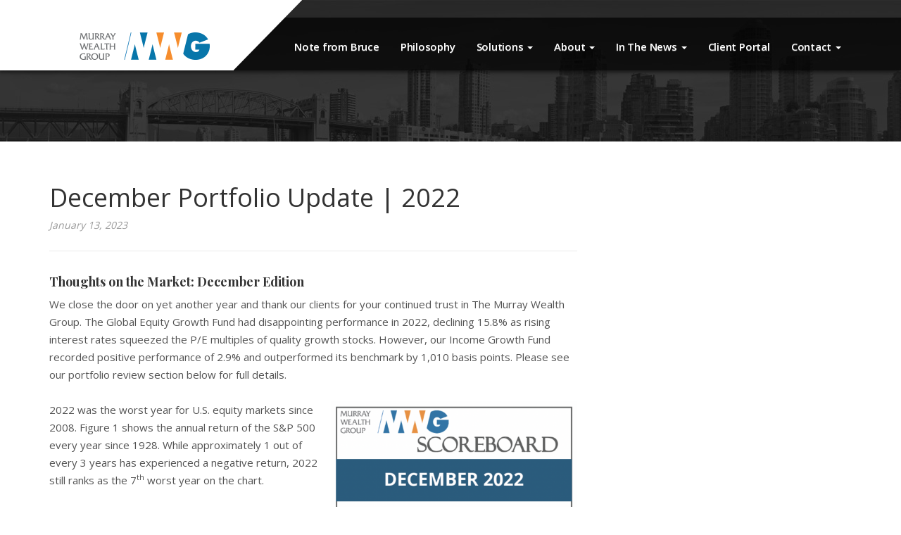

--- FILE ---
content_type: text/html; charset=UTF-8
request_url: https://murraywealthgroup.com/december-portfolio-update-2022/
body_size: 55797
content:
<!DOCTYPE html>
<!--[if IE 7]>
<html class="ie ie7" dir="ltr" lang="en-US" prefix="og: https://ogp.me/ns#">
<![endif]-->
<!--[if IE 8]>
<html class="ie ie8" dir="ltr" lang="en-US" prefix="og: https://ogp.me/ns#">
<![endif]-->
<!--[if !(IE 7) | !(IE 8)  ]><!-->
<html dir="ltr" lang="en-US" prefix="og: https://ogp.me/ns#">
<!--<![endif]-->
<head>
<script id="mcjs">!function(c,h,i,m,p){m=c.createElement(h),p=c.getElementsByTagName(h)[0],m.async=1,m.src=i,p.parentNode.insertBefore(m,p)}(document,"script",https://chimpstatic.com/mcjs-connected/js/users/cbfd197477cd2103252236bef/750f024829c0407307917c1d7.js);</script>	
<meta charset="UTF-8" />
<meta name="viewport" content="width=device-width, initial-scale=1, maximum-scale=1" />
<title>December Portfolio Update | 2022 | Murray Wealth Group</title>
<link rel="icon" href="https://murraywealthgroup.com/favicon.ico" type="image/x-icon">
<link href='https://fonts.googleapis.com/css?family=Open+Sans:400,600,700,800|Playfair+Display:400,400italic,700,900' rel='stylesheet' type='text/css'>
<script>var et_site_url='https://murraywealthgroup.com';var et_post_id='2946';function et_core_page_resource_fallback(a,b){"undefined"===typeof b&&(b=a.sheet.cssRules&&0===a.sheet.cssRules.length);b&&(a.onerror=null,a.onload=null,a.href?a.href=et_site_url+"/?et_core_page_resource="+a.id+et_post_id:a.src&&(a.src=et_site_url+"/?et_core_page_resource="+a.id+et_post_id))}
</script><title>December Portfolio Update | 2022 | Murray Wealth Group</title>

		<!-- All in One SEO 4.9.3 - aioseo.com -->
	<meta name="robots" content="max-image-preview:large" />
	<meta name="author" content="TMWG"/>
	<link rel="canonical" href="https://murraywealthgroup.com/december-portfolio-update-2022/" />
	<meta name="generator" content="All in One SEO (AIOSEO) 4.9.3" />

		<!-- Google tag (gtag.js) -->
<script async src="https://www.googletagmanager.com/gtag/js?id=UA-60573143-1"></script>
<script>
 window.dataLayer = window.dataLayer || [];
 function gtag(){dataLayer.push(arguments);}
 gtag('js', new Date());

 gtag('config', 'UA-60573143-1');
</script>
		<meta property="og:locale" content="en_US" />
		<meta property="og:site_name" content="Murray Wealth Group | We are focused on building your wealth through World Class Investing Together" />
		<meta property="og:type" content="article" />
		<meta property="og:title" content="December Portfolio Update | 2022 | Murray Wealth Group" />
		<meta property="og:url" content="https://murraywealthgroup.com/december-portfolio-update-2022/" />
		<meta property="article:published_time" content="2023-01-13T18:29:28+00:00" />
		<meta property="article:modified_time" content="2023-01-13T18:34:01+00:00" />
		<meta name="twitter:card" content="summary" />
		<meta name="twitter:title" content="December Portfolio Update | 2022" />
		<meta name="twitter:description" content="We close the door on yet another year and thank you for your continued trust in The Murray Wealth Group." />
		<meta name="twitter:image" content="http://murraywealthgroup.com/wp-content/uploads/2023/01/Twitter-Card-WebThumbnail-355x250-px-10.jpeg" />
		<script type="application/ld+json" class="aioseo-schema">
			{"@context":"https:\/\/schema.org","@graph":[{"@type":"Article","@id":"https:\/\/murraywealthgroup.com\/december-portfolio-update-2022\/#article","name":"December Portfolio Update | 2022 | Murray Wealth Group","headline":"December Portfolio Update | 2022","author":{"@id":"https:\/\/murraywealthgroup.com\/author\/mdickey\/#author"},"publisher":{"@id":"https:\/\/murraywealthgroup.com\/#organization"},"image":{"@type":"ImageObject","url":"https:\/\/murraywealthgroup.com\/wp-content\/uploads\/2023\/01\/Twitter-Card-WebThumbnail-355x250-px-10.jpeg","width":355,"height":250},"datePublished":"2023-01-13T18:29:28+00:00","dateModified":"2023-01-13T18:34:01+00:00","inLanguage":"en-US","mainEntityOfPage":{"@id":"https:\/\/murraywealthgroup.com\/december-portfolio-update-2022\/#webpage"},"isPartOf":{"@id":"https:\/\/murraywealthgroup.com\/december-portfolio-update-2022\/#webpage"},"articleSection":"Portfolio Updates"},{"@type":"BreadcrumbList","@id":"https:\/\/murraywealthgroup.com\/december-portfolio-update-2022\/#breadcrumblist","itemListElement":[{"@type":"ListItem","@id":"https:\/\/murraywealthgroup.com#listItem","position":1,"name":"Home","item":"https:\/\/murraywealthgroup.com","nextItem":{"@type":"ListItem","@id":"https:\/\/murraywealthgroup.com\/category\/portfolio-updates\/#listItem","name":"Portfolio Updates"}},{"@type":"ListItem","@id":"https:\/\/murraywealthgroup.com\/category\/portfolio-updates\/#listItem","position":2,"name":"Portfolio Updates","item":"https:\/\/murraywealthgroup.com\/category\/portfolio-updates\/","nextItem":{"@type":"ListItem","@id":"https:\/\/murraywealthgroup.com\/december-portfolio-update-2022\/#listItem","name":"December Portfolio Update | 2022"},"previousItem":{"@type":"ListItem","@id":"https:\/\/murraywealthgroup.com#listItem","name":"Home"}},{"@type":"ListItem","@id":"https:\/\/murraywealthgroup.com\/december-portfolio-update-2022\/#listItem","position":3,"name":"December Portfolio Update | 2022","previousItem":{"@type":"ListItem","@id":"https:\/\/murraywealthgroup.com\/category\/portfolio-updates\/#listItem","name":"Portfolio Updates"}}]},{"@type":"Organization","@id":"https:\/\/murraywealthgroup.com\/#organization","name":"Murray Wealth Group","description":"We are focused on building your wealth through World Class Investing Together","url":"https:\/\/murraywealthgroup.com\/"},{"@type":"Person","@id":"https:\/\/murraywealthgroup.com\/author\/mdickey\/#author","url":"https:\/\/murraywealthgroup.com\/author\/mdickey\/","name":"TMWG","image":{"@type":"ImageObject","@id":"https:\/\/murraywealthgroup.com\/december-portfolio-update-2022\/#authorImage","url":"https:\/\/secure.gravatar.com\/avatar\/e410cc4dbbb56eb472a54483689eeacab69e87387d9b4fe85760e77be71a9098?s=96&d=mm&r=g","width":96,"height":96,"caption":"TMWG"}},{"@type":"WebPage","@id":"https:\/\/murraywealthgroup.com\/december-portfolio-update-2022\/#webpage","url":"https:\/\/murraywealthgroup.com\/december-portfolio-update-2022\/","name":"December Portfolio Update | 2022 | Murray Wealth Group","inLanguage":"en-US","isPartOf":{"@id":"https:\/\/murraywealthgroup.com\/#website"},"breadcrumb":{"@id":"https:\/\/murraywealthgroup.com\/december-portfolio-update-2022\/#breadcrumblist"},"author":{"@id":"https:\/\/murraywealthgroup.com\/author\/mdickey\/#author"},"creator":{"@id":"https:\/\/murraywealthgroup.com\/author\/mdickey\/#author"},"image":{"@type":"ImageObject","url":"https:\/\/murraywealthgroup.com\/wp-content\/uploads\/2023\/01\/Twitter-Card-WebThumbnail-355x250-px-10.jpeg","@id":"https:\/\/murraywealthgroup.com\/december-portfolio-update-2022\/#mainImage","width":355,"height":250},"primaryImageOfPage":{"@id":"https:\/\/murraywealthgroup.com\/december-portfolio-update-2022\/#mainImage"},"datePublished":"2023-01-13T18:29:28+00:00","dateModified":"2023-01-13T18:34:01+00:00"},{"@type":"WebSite","@id":"https:\/\/murraywealthgroup.com\/#website","url":"https:\/\/murraywealthgroup.com\/","name":"Murray Wealth Group","description":"We are focused on building your wealth through World Class Investing Together","inLanguage":"en-US","publisher":{"@id":"https:\/\/murraywealthgroup.com\/#organization"}}]}
		</script>
		<!-- All in One SEO -->

<link rel='dns-prefetch' href='//www.googletagmanager.com' />
<link rel='dns-prefetch' href='//netdna.bootstrapcdn.com' />
<link rel="alternate" type="application/rss+xml" title="Murray Wealth Group &raquo; Feed" href="https://murraywealthgroup.com/feed/" />
<link rel="alternate" type="application/rss+xml" title="Murray Wealth Group &raquo; Comments Feed" href="https://murraywealthgroup.com/comments/feed/" />
<link rel="alternate" title="oEmbed (JSON)" type="application/json+oembed" href="https://murraywealthgroup.com/wp-json/oembed/1.0/embed?url=https%3A%2F%2Fmurraywealthgroup.com%2Fdecember-portfolio-update-2022%2F" />
<link rel="alternate" title="oEmbed (XML)" type="text/xml+oembed" href="https://murraywealthgroup.com/wp-json/oembed/1.0/embed?url=https%3A%2F%2Fmurraywealthgroup.com%2Fdecember-portfolio-update-2022%2F&#038;format=xml" />
		<!-- This site uses the Google Analytics by MonsterInsights plugin v9.11.1 - Using Analytics tracking - https://www.monsterinsights.com/ -->
							<script src="//www.googletagmanager.com/gtag/js?id=G-FW2DMSQ7HF"  data-cfasync="false" data-wpfc-render="false" type="text/javascript" async></script>
			<script data-cfasync="false" data-wpfc-render="false" type="text/javascript">
				var mi_version = '9.11.1';
				var mi_track_user = true;
				var mi_no_track_reason = '';
								var MonsterInsightsDefaultLocations = {"page_location":"https:\/\/murraywealthgroup.com\/december-portfolio-update-2022\/"};
								if ( typeof MonsterInsightsPrivacyGuardFilter === 'function' ) {
					var MonsterInsightsLocations = (typeof MonsterInsightsExcludeQuery === 'object') ? MonsterInsightsPrivacyGuardFilter( MonsterInsightsExcludeQuery ) : MonsterInsightsPrivacyGuardFilter( MonsterInsightsDefaultLocations );
				} else {
					var MonsterInsightsLocations = (typeof MonsterInsightsExcludeQuery === 'object') ? MonsterInsightsExcludeQuery : MonsterInsightsDefaultLocations;
				}

								var disableStrs = [
										'ga-disable-G-FW2DMSQ7HF',
									];

				/* Function to detect opted out users */
				function __gtagTrackerIsOptedOut() {
					for (var index = 0; index < disableStrs.length; index++) {
						if (document.cookie.indexOf(disableStrs[index] + '=true') > -1) {
							return true;
						}
					}

					return false;
				}

				/* Disable tracking if the opt-out cookie exists. */
				if (__gtagTrackerIsOptedOut()) {
					for (var index = 0; index < disableStrs.length; index++) {
						window[disableStrs[index]] = true;
					}
				}

				/* Opt-out function */
				function __gtagTrackerOptout() {
					for (var index = 0; index < disableStrs.length; index++) {
						document.cookie = disableStrs[index] + '=true; expires=Thu, 31 Dec 2099 23:59:59 UTC; path=/';
						window[disableStrs[index]] = true;
					}
				}

				if ('undefined' === typeof gaOptout) {
					function gaOptout() {
						__gtagTrackerOptout();
					}
				}
								window.dataLayer = window.dataLayer || [];

				window.MonsterInsightsDualTracker = {
					helpers: {},
					trackers: {},
				};
				if (mi_track_user) {
					function __gtagDataLayer() {
						dataLayer.push(arguments);
					}

					function __gtagTracker(type, name, parameters) {
						if (!parameters) {
							parameters = {};
						}

						if (parameters.send_to) {
							__gtagDataLayer.apply(null, arguments);
							return;
						}

						if (type === 'event') {
														parameters.send_to = monsterinsights_frontend.v4_id;
							var hookName = name;
							if (typeof parameters['event_category'] !== 'undefined') {
								hookName = parameters['event_category'] + ':' + name;
							}

							if (typeof MonsterInsightsDualTracker.trackers[hookName] !== 'undefined') {
								MonsterInsightsDualTracker.trackers[hookName](parameters);
							} else {
								__gtagDataLayer('event', name, parameters);
							}
							
						} else {
							__gtagDataLayer.apply(null, arguments);
						}
					}

					__gtagTracker('js', new Date());
					__gtagTracker('set', {
						'developer_id.dZGIzZG': true,
											});
					if ( MonsterInsightsLocations.page_location ) {
						__gtagTracker('set', MonsterInsightsLocations);
					}
										__gtagTracker('config', 'G-FW2DMSQ7HF', {"forceSSL":"true"} );
										window.gtag = __gtagTracker;										(function () {
						/* https://developers.google.com/analytics/devguides/collection/analyticsjs/ */
						/* ga and __gaTracker compatibility shim. */
						var noopfn = function () {
							return null;
						};
						var newtracker = function () {
							return new Tracker();
						};
						var Tracker = function () {
							return null;
						};
						var p = Tracker.prototype;
						p.get = noopfn;
						p.set = noopfn;
						p.send = function () {
							var args = Array.prototype.slice.call(arguments);
							args.unshift('send');
							__gaTracker.apply(null, args);
						};
						var __gaTracker = function () {
							var len = arguments.length;
							if (len === 0) {
								return;
							}
							var f = arguments[len - 1];
							if (typeof f !== 'object' || f === null || typeof f.hitCallback !== 'function') {
								if ('send' === arguments[0]) {
									var hitConverted, hitObject = false, action;
									if ('event' === arguments[1]) {
										if ('undefined' !== typeof arguments[3]) {
											hitObject = {
												'eventAction': arguments[3],
												'eventCategory': arguments[2],
												'eventLabel': arguments[4],
												'value': arguments[5] ? arguments[5] : 1,
											}
										}
									}
									if ('pageview' === arguments[1]) {
										if ('undefined' !== typeof arguments[2]) {
											hitObject = {
												'eventAction': 'page_view',
												'page_path': arguments[2],
											}
										}
									}
									if (typeof arguments[2] === 'object') {
										hitObject = arguments[2];
									}
									if (typeof arguments[5] === 'object') {
										Object.assign(hitObject, arguments[5]);
									}
									if ('undefined' !== typeof arguments[1].hitType) {
										hitObject = arguments[1];
										if ('pageview' === hitObject.hitType) {
											hitObject.eventAction = 'page_view';
										}
									}
									if (hitObject) {
										action = 'timing' === arguments[1].hitType ? 'timing_complete' : hitObject.eventAction;
										hitConverted = mapArgs(hitObject);
										__gtagTracker('event', action, hitConverted);
									}
								}
								return;
							}

							function mapArgs(args) {
								var arg, hit = {};
								var gaMap = {
									'eventCategory': 'event_category',
									'eventAction': 'event_action',
									'eventLabel': 'event_label',
									'eventValue': 'event_value',
									'nonInteraction': 'non_interaction',
									'timingCategory': 'event_category',
									'timingVar': 'name',
									'timingValue': 'value',
									'timingLabel': 'event_label',
									'page': 'page_path',
									'location': 'page_location',
									'title': 'page_title',
									'referrer' : 'page_referrer',
								};
								for (arg in args) {
																		if (!(!args.hasOwnProperty(arg) || !gaMap.hasOwnProperty(arg))) {
										hit[gaMap[arg]] = args[arg];
									} else {
										hit[arg] = args[arg];
									}
								}
								return hit;
							}

							try {
								f.hitCallback();
							} catch (ex) {
							}
						};
						__gaTracker.create = newtracker;
						__gaTracker.getByName = newtracker;
						__gaTracker.getAll = function () {
							return [];
						};
						__gaTracker.remove = noopfn;
						__gaTracker.loaded = true;
						window['__gaTracker'] = __gaTracker;
					})();
									} else {
										console.log("");
					(function () {
						function __gtagTracker() {
							return null;
						}

						window['__gtagTracker'] = __gtagTracker;
						window['gtag'] = __gtagTracker;
					})();
									}
			</script>
							<!-- / Google Analytics by MonsterInsights -->
		<style id='wp-img-auto-sizes-contain-inline-css' type='text/css'>
img:is([sizes=auto i],[sizes^="auto," i]){contain-intrinsic-size:3000px 1500px}
/*# sourceURL=wp-img-auto-sizes-contain-inline-css */
</style>
<style id='wp-emoji-styles-inline-css' type='text/css'>

	img.wp-smiley, img.emoji {
		display: inline !important;
		border: none !important;
		box-shadow: none !important;
		height: 1em !important;
		width: 1em !important;
		margin: 0 0.07em !important;
		vertical-align: -0.1em !important;
		background: none !important;
		padding: 0 !important;
	}
/*# sourceURL=wp-emoji-styles-inline-css */
</style>
<link rel='stylesheet' id='bootstrap3-css-css' href='https://murraywealthgroup.com/wp-content/themes/sme-murraywealth-child/bootstrap/css/bootstrap.min.css?ver=6.9' type='text/css' media='all' />
<link rel='stylesheet' id='bootstrap3-theme-css-css' href='https://murraywealthgroup.com/wp-content/themes/sme-murraywealth-child/bootstrap/css/bootstrap-theme.min.css?ver=6.9' type='text/css' media='all' />
<link rel='stylesheet' id='sidebar-menu-style-css' href='https://murraywealthgroup.com/wp-content/themes/sme-murraywealth-child/plugins/sidebar_menu/slidebars.css?ver=6.9' type='text/css' media='all' />
<link rel='stylesheet' id='sidebar-menu-theme-style-css' href='https://murraywealthgroup.com/wp-content/themes/sme-murraywealth-child/plugins/sidebar_menu/slidebars-theme.css?ver=6.9' type='text/css' media='all' />
<link rel='stylesheet' id='font-awesome-css-css' href='//netdna.bootstrapcdn.com/font-awesome/4.1.0/css/font-awesome.css?ver=6.9' type='text/css' media='all' />
<link rel='stylesheet' id='style-css-css' href='https://murraywealthgroup.com/wp-content/themes/sme-murraywealth-child/style.css?ver=6.9' type='text/css' media='all' />
<link rel='stylesheet' id='fontawesome5-css-css' href='https://murraywealthgroup.com/wp-content/themes/radii-multisite-sme/css/fontawesome-all.min.css?ver=6.9' type='text/css' media='all' />
<link rel='stylesheet' id='mmenu-menu-style-css' href='https://murraywealthgroup.com/wp-content/themes/radii-multisite-sme/css/extra/jquery.mmenu.min.all.css?ver=6.9' type='text/css' media='all' />
<link rel='stylesheet' id='js_composer_front-css' href='https://murraywealthgroup.com/wp-content/plugins/js_composer/assets/css/js_composer.min.css?ver=8.7.2' type='text/css' media='all' />
<script type="text/javascript" src="https://murraywealthgroup.com/wp-content/plugins/google-analytics-for-wordpress/assets/js/frontend-gtag.min.js?ver=9.11.1" id="monsterinsights-frontend-script-js" async="async" data-wp-strategy="async"></script>
<script data-cfasync="false" data-wpfc-render="false" type="text/javascript" id='monsterinsights-frontend-script-js-extra'>/* <![CDATA[ */
var monsterinsights_frontend = {"js_events_tracking":"true","download_extensions":"doc,pdf,ppt,zip,xls,docx,pptx,xlsx","inbound_paths":"[]","home_url":"https:\/\/murraywealthgroup.com","hash_tracking":"false","v4_id":"G-FW2DMSQ7HF"};/* ]]> */
</script>
<script type="text/javascript" src="https://murraywealthgroup.com/wp-includes/js/jquery/jquery.min.js?ver=3.7.1" id="jquery-core-js"></script>
<script type="text/javascript" src="https://murraywealthgroup.com/wp-includes/js/jquery/jquery-migrate.min.js?ver=3.4.1" id="jquery-migrate-js"></script>
<script type="text/javascript" src="https://murraywealthgroup.com/wp-content/themes/sme-murraywealth-child/js/common.js?ver=6.9" id="common-js-js"></script>
<script type="text/javascript" src="https://murraywealthgroup.com/wp-content/themes/sme-murraywealth-child/js/jquery.placeholder.js?ver=6.9" id="placeholder-js-js"></script>

<!-- Google tag (gtag.js) snippet added by Site Kit -->
<!-- Google Analytics snippet added by Site Kit -->
<script type="text/javascript" src="https://www.googletagmanager.com/gtag/js?id=GT-5NTN23WG" id="google_gtagjs-js" async></script>
<script type="text/javascript" id="google_gtagjs-js-after">
/* <![CDATA[ */
window.dataLayer = window.dataLayer || [];function gtag(){dataLayer.push(arguments);}
gtag("set","linker",{"domains":["murraywealthgroup.com"]});
gtag("js", new Date());
gtag("set", "developer_id.dZTNiMT", true);
gtag("config", "GT-5NTN23WG");
 window._googlesitekit = window._googlesitekit || {}; window._googlesitekit.throttledEvents = []; window._googlesitekit.gtagEvent = (name, data) => { var key = JSON.stringify( { name, data } ); if ( !! window._googlesitekit.throttledEvents[ key ] ) { return; } window._googlesitekit.throttledEvents[ key ] = true; setTimeout( () => { delete window._googlesitekit.throttledEvents[ key ]; }, 5 ); gtag( "event", name, { ...data, event_source: "site-kit" } ); }; 
//# sourceURL=google_gtagjs-js-after
/* ]]> */
</script>
<script></script><link rel="https://api.w.org/" href="https://murraywealthgroup.com/wp-json/" /><link rel="alternate" title="JSON" type="application/json" href="https://murraywealthgroup.com/wp-json/wp/v2/posts/2946" /><link rel="EditURI" type="application/rsd+xml" title="RSD" href="https://murraywealthgroup.com/xmlrpc.php?rsd" />
<meta name="generator" content="WordPress 6.9" />
<link rel='shortlink' href='https://murraywealthgroup.com/?p=2946' />
<meta name="generator" content="Site Kit by Google 1.170.0" /><style type="text/css" id="et-bloom-custom-css">
					.et_bloom .et_bloom_optin_1 .et_bloom_form_content { background-color: #4c4c4c !important; } .et_bloom .et_bloom_optin_1 .et_bloom_form_content button { background-color: #0876aa !important; } .et_bloom .et_bloom_optin_1 .et_bloom_form_content button { background-color: #0876aa !important; } .et_bloom .et_bloom_optin_1 .et_bloom_form_container h2, .et_bloom .et_bloom_optin_1 .et_bloom_form_container h2 span, .et_bloom .et_bloom_optin_1 .et_bloom_form_container h2 strong { font-family: "Open Sans", Helvetica, Arial, Lucida, sans-serif; }.et_bloom .et_bloom_optin_1 .et_bloom_form_container p, .et_bloom .et_bloom_optin_1 .et_bloom_form_container p span, .et_bloom .et_bloom_optin_1 .et_bloom_form_container p strong, .et_bloom .et_bloom_optin_1 .et_bloom_form_container form input, .et_bloom .et_bloom_optin_1 .et_bloom_form_container form button span { font-family: "Open Sans", Helvetica, Arial, Lucida, sans-serif; } .et_bloom .et_bloom_bottom_stacked p.et_bloom_popup_input.et_bloom_subscribe_name, .et_bloom .et_bloom_bottom_stacked p.et_bloom_popup_input.et_bloom_subscribe_last { width: calc(50% - 5px); } .et_bloom .et_bloom_bottom_stacked p.et_bloom_popup_input.et_bloom_subscribe_name { margin-right: 10px; } .et_bloom .et_bloom_form_header h2 strong { font-weight: 700 } .et_bloom_form_header { text-align: center !important; } .et_bloom .et_bloom_form_header h2 { font-size: 30px !important; } .et_bloom_form_content p { margin-bottom: 18px !important; } .et_bloom .et_bloom_form_container .et_bloom_form_header { padding: 30px !important; } .et_bloom .et_bloom_form_container .et_bloom_form_content { padding: 50px !important; } .et_bloom .et_bloom_bottom_stacked button.et_bloom_submit_subscription { padding: 20px; }
				</style><link rel="icon" href="https://murraywealthgroup.com/wp-content/uploads/2019/09/cropped-favicon-1-32x32.png" sizes="32x32" />
<link rel="icon" href="https://murraywealthgroup.com/wp-content/uploads/2019/09/cropped-favicon-1-192x192.png" sizes="192x192" />
<link rel="apple-touch-icon" href="https://murraywealthgroup.com/wp-content/uploads/2019/09/cropped-favicon-1-180x180.png" />
<meta name="msapplication-TileImage" content="https://murraywealthgroup.com/wp-content/uploads/2019/09/cropped-favicon-1-270x270.png" />
<style type="text/css" data-type="vc_shortcodes-custom-css">.vc_custom_1673634582792{margin-bottom: 10px !important;}.vc_custom_1578591018822{margin-top: 6px !important;}.vc_custom_1673634248855{margin-top: 1px !important;}.vc_custom_1673634257559{margin-top: 1px !important;}</style><noscript><style> .wpb_animate_when_almost_visible { opacity: 1; }</style></noscript><!--[if lt IE 9]>
<script type="text/javascript" src="https://murraywealthgroup.com/wp-content/themes/sme-murraywealth-child/js/jquery.placeholder.js"></script>
<script type="text/javascript" src="https://murraywealthgroup.com/wp-content/themes/sme-murraywealth-child/js/html5shiv.js"></script>
<script type="text/javascript" src="https://murraywealthgroup.com/wp-content/themes/sme-murraywealth-child/js/respond.min.js"></script>
<![endif]-->
<!--[if gte IE 9]>
  <style type="text/css">
    .gradient {
       filter: none;
    }
  </style>
<![endif]-->
<!-- Google tag (gtag.js) -->
<script async src="https://www.googletagmanager.com/gtag/js?id=G-5QHFDCCMFB"></script>
<script>
window.dataLayer = window.dataLayer || [];
function gtag(){dataLayer.push(arguments);}
gtag('js', new Date());

gtag('config', 'G-5QHFDCCMFB');
</script>

<!-- Google Tag Manager -->
<script>(function(w,d,s,l,i){w[l]=w[l]||[];w[l].push({'gtm.start':
new Date().getTime(),event:'gtm.js'});var f=d.getElementsByTagName(s)[0],
j=d.createElement(s),dl=l!='dataLayer'?'&l='+l:'';j.async=true;j.src=
'https://www.googletagmanager.com/gtm.js?id='+i+dl;f.parentNode.insertBefore(j,f);
})(window,document,'script','dataLayer','GTM-5JPFPVX');</script>
<!-- End Google Tag Manager -->	
<link rel='stylesheet' id='et-gf-open-sans-css' href='https://fonts.googleapis.com/css?family=Open+Sans:400,700' type='text/css' media='all' />
<link rel='stylesheet' id='print-css-css' href='https://murraywealthgroup.com/wp-content/themes/radii-multisite-sme/css/print.css?ver=6.9' type='text/css' media='all' />
<link rel='stylesheet' id='et_bloom-css-css' href='https://murraywealthgroup.com/wp-content/plugins/bloom/css/style.css?ver=1.2.23' type='text/css' media='all' />
</head>

<body class="wp-singular post-template-default single single-post postid-2946 single-format-standard wp-theme-radii-multisite-sme wp-child-theme-sme-murraywealth-child et_bloom wpb-js-composer js-comp-ver-8.7.2 vc_responsive">
<!-- Google Tag Manager (noscript) -->
<noscript><iframe src="https://www.googletagmanager.com/ns.html?id=GTM-5JPFPVX"
height="0" width="0" style="display:none;visibility:hidden"></iframe></noscript>
<!-- End Google Tag Manager (noscript) -->	

<div id="sb-site">
<!-- NAVIGATION BEGINS HERE -->
<header id="site-header" class="container-full navbar-fixed-top">
	<div id="main-header" class="container">
		<div class="row">
			<div id="header-primary" class="col-md-12">
				<div id="mobile-nav-btn" class="sb-toggle-left pull-right"><i class="fa fa-bars"></i></div>
				<div id="white-bar"></div>
				<div id="square-slanted"></div>
				<h1 class="pull-left">
					<a href="https://murraywealthgroup.com/" rel="home">
						<img class="site-logo" src="https://murraywealthgroup.com/wp-content/themes/sme-murraywealth-child/images/murray_weath_group_logo.png" alt="The Murray Wealth Group logo">
						<img class="site-logo-white" src="https://murraywealthgroup.com/wp-content/themes/sme-murraywealth-child/images/murray_weath_group_white_logo.png" alt="The Murray Wealth Group logo">
					</a>
				</h1>	
									<nav class="navbar-right" id="primary-navigation" class="site-navigation" role="navigation">
												<nav class="navbar-collapse collapse"><ul id="menu-navigation-menu" class="nav navbar-nav"><li id="menu-item-132" class="menu-item menu-item-type-post_type menu-item-object-page"><a href="https://murraywealthgroup.com/note-from-bruce/">Note from Bruce</a></li><li id="menu-item-20" class="menu-item menu-item-type-post_type menu-item-object-page"><a href="https://murraywealthgroup.com/investment-philosophy/">Philosophy</a></li><li id="menu-item-3765" class="menu-item menu-item-type-custom menu-item-object-custom menu-item-has-children dropdown"><a href="#" class="dropdown-toggle" data-toggle="#">Solutions&nbsp;<b class="caret"></b></a>
<ul class="dropdown-menu">
	<li id="menu-item-21" class="menu-item menu-item-type-post_type menu-item-object-page"><a href="https://murraywealthgroup.com/products/">Strategies</a></li>	<li id="menu-item-3745" class="menu-item menu-item-type-post_type menu-item-object-page"><a href="https://murraywealthgroup.com/global-equity-growth/">Global Equity Growth</a></li>	<li id="menu-item-3751" class="menu-item menu-item-type-post_type menu-item-object-page"><a href="https://murraywealthgroup.com/income-growth-fund/">Income Growth Fund</a></li>	<li id="menu-item-747" class="menu-item menu-item-type-post_type menu-item-object-page"><a href="https://murraywealthgroup.com/segregated-funds/">Separately Managed Accounts</a></li><!--.dropdown-->
</ul>
</li><li id="menu-item-3764" class="menu-item menu-item-type-custom menu-item-object-custom menu-item-has-children dropdown"><a href="#" class="dropdown-toggle" data-toggle="#">About&nbsp;<b class="caret"></b></a>
<ul class="dropdown-menu">
	<li id="menu-item-3600" class="menu-item menu-item-type-post_type menu-item-object-page"><a href="https://murraywealthgroup.com/about-us/">About Us</a></li>	<li id="menu-item-19" class="menu-item menu-item-type-post_type menu-item-object-page"><a href="https://murraywealthgroup.com/about-us/team/">Team</a></li>	<li id="menu-item-1508" class="menu-item menu-item-type-post_type menu-item-object-page"><a href="https://murraywealthgroup.com/about-us/team/advisory-board/">Advisory Board</a></li><!--.dropdown-->
</ul>
</li><li id="menu-item-3773" class="menu-item menu-item-type-custom menu-item-object-custom menu-item-has-children dropdown"><a href="#" class="dropdown-toggle" data-toggle="#">In The News&nbsp;<b class="caret"></b></a>
<ul class="dropdown-menu">
	<li id="menu-item-3770" class="menu-item menu-item-type-taxonomy menu-item-object-category"><a href="https://murraywealthgroup.com/category/media/">In the Media</a></li>	<li id="menu-item-3771" class="menu-item menu-item-type-taxonomy menu-item-object-category current-post-ancestor current-menu-parent current-post-parent"><a href="https://murraywealthgroup.com/category/portfolio-updates/">Portfolio Updates</a></li>	<li id="menu-item-3772" class="menu-item menu-item-type-taxonomy menu-item-object-category"><a href="https://murraywealthgroup.com/category/market-insights/">Market Insights</a></li><!--.dropdown-->
</ul>
</li><li id="menu-item-2857" class="menu-item menu-item-type-custom menu-item-object-custom"><a target="_blank" href="https://murraywealthportal.inf-systems.net/">Client Portal</a></li><li id="menu-item-17" class="menu-item menu-item-type-post_type menu-item-object-page menu-item-has-children dropdown"><a href="https://murraywealthgroup.com/contact/" class="dropdown-toggle" data-toggle="#">Contact&nbsp;<b class="caret"></b></a>
<ul class="dropdown-menu">
	<li id="menu-item-4256" class="menu-item menu-item-type-post_type menu-item-object-page"><a href="https://murraywealthgroup.com/murray-wealth-group-prospective-client-questionnaire/">Prospective Client Questionnaire</a></li><!--.dropdown-->
</ul>
</li></ul></nav>					</nav>
								</div>
		</div>
	</div>
</header>

<!-- MAIN CONTENTS BEGINS HERE -->
<div id="site-body" class="container-full">

<div class="jumbotron"></div>

<div id="main-content" class="container">

	<div class="row">
	
		<div id="content-primary" class="col-md-8">
		<article id="post-2946" class="post-2946 post type-post status-publish format-standard has-post-thumbnail hentry category-portfolio-updates">

	<header class="entry-header">
		<h1 class="entry-title">December Portfolio Update | 2022</h1>
		<div class="entry-meta">
			<span class="entry-date"><a href="https://murraywealthgroup.com/december-portfolio-update-2022/" rel="bookmark"><time class="entry-date" datetime="2023-01-13T18:29:28+00:00">January 13, 2023</time></a></span> &nbsp; 		</div><!-- .entry-meta -->
	</header><!-- .entry-header -->

		<div class="entry-content">
		<div class="wpb-content-wrapper"><div class="vc_row wpb_row vc_row-fluid"><div class="wpb_column vc_column_container vc_col-sm-12"><div class="vc_column-inner"><div class="wpb_wrapper"><div class="vc_separator wpb_content_element vc_separator_align_center vc_sep_width_100 vc_sep_pos_align_center vc_separator_no_text vc_sep_color_grey wpb_content_element  wpb_content_element" ><span class="vc_sep_holder vc_sep_holder_l"><span class="vc_sep_line"></span></span><span class="vc_sep_holder vc_sep_holder_r"><span class="vc_sep_line"></span></span>
</div>
	<div class="wpb_text_column wpb_content_element vc_custom_1673634582792" >
		<div class="wpb_wrapper">
			<h4><strong>Thoughts on the Market: December Edition</strong></h4>
<p>We close the door on yet another year and thank our clients for your continued trust in The Murray Wealth Group. The Global Equity Growth Fund had disappointing performance in 2022, declining 15.8% as rising interest rates squeezed the P/E multiples of quality growth stocks. However, our Income Growth Fund recorded positive performance of 2.9% and outperformed its benchmark by 1,010 basis points. Please see our portfolio review section below for full details.</p>
<p><span id="more-2946"></span></p>

		</div>
	</div>

	<div class="wpb_text_column wpb_content_element" >
		<div class="wpb_wrapper">
			<p class="p2"><img fetchpriority="high" decoding="async" class="wp-image-2949 alignright" src="http://murraywealthgroup.com/wp-content/uploads/2023/01/MWG-Scoreboard-December-2022.png" alt="" width="350" height="698" srcset="https://murraywealthgroup.com/wp-content/uploads/2023/01/MWG-Scoreboard-December-2022.png 786w, https://murraywealthgroup.com/wp-content/uploads/2023/01/MWG-Scoreboard-December-2022-150x300.png 150w, https://murraywealthgroup.com/wp-content/uploads/2023/01/MWG-Scoreboard-December-2022-513x1024.png 513w, https://murraywealthgroup.com/wp-content/uploads/2023/01/MWG-Scoreboard-December-2022-768x1532.png 768w, https://murraywealthgroup.com/wp-content/uploads/2023/01/MWG-Scoreboard-December-2022-770x1536.png 770w, https://murraywealthgroup.com/wp-content/uploads/2023/01/MWG-Scoreboard-December-2022-610x1217.png 610w" sizes="(max-width: 350px) 100vw, 350px" /></p>
<p>2022 was the worst year for U.S. equity markets since 2008. Figure 1 shows the annual return of the S&amp;P 500 every year since 1928. While approximately 1 out of every 3 years has experienced a negative return, 2022 still ranks as the 7<sup>th</sup> worst year on the chart.</p>
<p><strong>Figure 1. Annual return of the S&amp;P 500 1928-2022.</strong></p>
<div id="attachment_2948" style="width: 410px" class="wp-caption alignnone"><img decoding="async" aria-describedby="caption-attachment-2948" class="wp-image-2948" src="http://murraywealthgroup.com/wp-content/uploads/2023/01/Figure-1.-Annual-return-of-the-SP-500-1928-2022.png" alt="" width="400" height="249" srcset="https://murraywealthgroup.com/wp-content/uploads/2023/01/Figure-1.-Annual-return-of-the-SP-500-1928-2022.png 936w, https://murraywealthgroup.com/wp-content/uploads/2023/01/Figure-1.-Annual-return-of-the-SP-500-1928-2022-300x187.png 300w, https://murraywealthgroup.com/wp-content/uploads/2023/01/Figure-1.-Annual-return-of-the-SP-500-1928-2022-768x478.png 768w, https://murraywealthgroup.com/wp-content/uploads/2023/01/Figure-1.-Annual-return-of-the-SP-500-1928-2022-610x379.png 610w" sizes="(max-width: 400px) 100vw, 400px" /><p id="caption-attachment-2948" class="wp-caption-text">Source: Macrotrends.net</p></div>
<p>&nbsp;</p>
<p>Estimates for 2023 index earnings have fallen from the 250 level to 225 (or 12%, detailed in Figure 2) from mid-year and participants are primed for a further 10% fall, with more bearish strategists like Morgan Stanley, which include a recession in their estimates, forecasting index earnings approaching the 200 level. While a slowing economy and falling estimates are a headwind for equities, this will be offset by declining inflation, a lower US Dollar and lower energy costs, all of which should provide some additional liquidity to markets.</p>
<p>At the current level of ~3,800, the S&amp;P 500 is trading at a 17x market P/E assuming earnings of 225 (or a 19x multiple assuming recessionary scenario earnings of 200). However, most forecasts have earnings rebounding to 245 in 2024 (15.5x) and continuing to grow from that level into the next business cycle. We believe that by mid-year 2023, the focus will shift towards 2024 earnings and an accelerating economy, and with it, a higher stock market.</p>
<p>&nbsp;</p>
<p><strong>Figure 2: 2023 EPS estimate for the S&amp;P 500 Index</strong></p>
<div id="attachment_2947" style="width: 610px" class="wp-caption alignnone"><img decoding="async" aria-describedby="caption-attachment-2947" class="wp-image-2947" src="http://murraywealthgroup.com/wp-content/uploads/2023/01/Figure-2-2023-EPS-estimate-for-the-SP-500-Index.png" alt="" width="600" height="255" srcset="https://murraywealthgroup.com/wp-content/uploads/2023/01/Figure-2-2023-EPS-estimate-for-the-SP-500-Index.png 936w, https://murraywealthgroup.com/wp-content/uploads/2023/01/Figure-2-2023-EPS-estimate-for-the-SP-500-Index-300x128.png 300w, https://murraywealthgroup.com/wp-content/uploads/2023/01/Figure-2-2023-EPS-estimate-for-the-SP-500-Index-768x327.png 768w, https://murraywealthgroup.com/wp-content/uploads/2023/01/Figure-2-2023-EPS-estimate-for-the-SP-500-Index-610x259.png 610w" sizes="(max-width: 600px) 100vw, 600px" /><p id="caption-attachment-2947" class="wp-caption-text">Source: Refinitiv Workspace</p></div>
<p>&nbsp;</p>
<p>We look forward to an exciting 2023! While there may be additional choppiness in the first half of the year as the markets work through higher interest rates. The market almost always looks ahead by 6 to 9 months. Thus, with inflation rates falling and supply issues dissipating as the economy continues to reopen, we can look forward to a market recovery later this year.</p>
<p>We evaluate our investments using a 3 to 5-year time horizon and, hence, our focus tends to lie beyond the near term. We believe our funds contain strong companies that will be able to navigate an economic slowdown thanks to their focus on free cash flow and strong balance sheets and their strong competitive positions. Typically, economic difficulties allow the strong to grow stronger as these companies can continue to invest in their asset bases, employees and strategic initiatives that lead to market share gains and stronger margins once the economy rebounds.</p>

		</div>
	</div>
<div class="vc_separator wpb_content_element vc_separator_align_center vc_sep_width_100 vc_sep_border_width_2 vc_sep_pos_align_center vc_sep_color_blue vc_custom_1578591018822 wpb_content_element vc_separator-has-text" ><span class="vc_sep_holder vc_sep_holder_l"><span class="vc_sep_line"></span></span><h4>GLOBAL EQUITY GROWTH FUND</h4><span class="vc_sep_holder vc_sep_holder_r"><span class="vc_sep_line"></span></span>
</div>
	<div  class="wpb_single_image wpb_content_element vc_align_left wpb_content_element vc_custom_1673634248855">
		
		<figure class="wpb_wrapper vc_figure">
			<div class="vc_single_image-wrapper   vc_box_border_grey"><img loading="lazy" decoding="async" width="1024" height="623" src="https://murraywealthgroup.com/wp-content/uploads/2023/01/Global-Growth-Perfromance-December-2022-e1673634807109-1024x623.png" class="vc_single_image-img attachment-large" alt="" title="Global Growth Perfromance - December 2022" srcset="https://murraywealthgroup.com/wp-content/uploads/2023/01/Global-Growth-Perfromance-December-2022-e1673634807109-1024x623.png 1024w, https://murraywealthgroup.com/wp-content/uploads/2023/01/Global-Growth-Perfromance-December-2022-e1673634807109-300x183.png 300w, https://murraywealthgroup.com/wp-content/uploads/2023/01/Global-Growth-Perfromance-December-2022-e1673634807109-768x468.png 768w, https://murraywealthgroup.com/wp-content/uploads/2023/01/Global-Growth-Perfromance-December-2022-e1673634807109-610x371.png 610w, https://murraywealthgroup.com/wp-content/uploads/2023/01/Global-Growth-Perfromance-December-2022-e1673634807109.png 1071w" sizes="auto, (max-width: 1024px) 100vw, 1024px" /></div>
		</figure>
	</div>

	<div class="wpb_text_column wpb_content_element" >
		<div class="wpb_wrapper">
			<p>The <strong>MWG Global Equity Growth Fund</strong><strong> </strong>fell 3.4% in December versus a decline of 4.2% for its benchmark. For the year, the Fund was down 15.8% versus the benchmark return of -10.5%. The Fund’s return remains ahead of its benchmark since inception and on a 2, 3 and 5-year basis (please reference the table above). The top three performers during the month were Major Drilling (+14%), Nike (+7%) and Airbus (+5%), while Uber (-15%), Qualcomm (-13%) and Amazon (-13%) were the biggest detractors.</p>
<p>During the month, we sold our position in Zalando. The company will continue to grow its share of European apparel by expanding its ecommerce presence, but after rallying 70% from its lows, we exited given the threat of a recession looming. As well, despite falling European energy prices, we remain concerned about the impact limited supply may have on 2023 results.</p>

		</div>
	</div>
<div class="vc_separator wpb_content_element vc_separator_align_center vc_sep_width_100 vc_sep_border_width_2 vc_sep_pos_align_center vc_sep_color_blue wpb_content_element vc_separator-has-text" ><span class="vc_sep_holder vc_sep_holder_l"><span class="vc_sep_line"></span></span><h4>INCOME GROWTH FUND</h4><span class="vc_sep_holder vc_sep_holder_r"><span class="vc_sep_line"></span></span>
</div>
	<div  class="wpb_single_image wpb_content_element vc_align_left wpb_content_element vc_custom_1673634257559">
		
		<figure class="wpb_wrapper vc_figure">
			<div class="vc_single_image-wrapper   vc_box_border_grey"><img loading="lazy" decoding="async" width="1024" height="649" src="https://murraywealthgroup.com/wp-content/uploads/2023/01/Income-Growth-Perfromance-December-2022-1024x649.png" class="vc_single_image-img attachment-large" alt="" title="Income Growth Perfromance - December 2022" srcset="https://murraywealthgroup.com/wp-content/uploads/2023/01/Income-Growth-Perfromance-December-2022-1024x649.png 1024w, https://murraywealthgroup.com/wp-content/uploads/2023/01/Income-Growth-Perfromance-December-2022-300x190.png 300w, https://murraywealthgroup.com/wp-content/uploads/2023/01/Income-Growth-Perfromance-December-2022-768x486.png 768w, https://murraywealthgroup.com/wp-content/uploads/2023/01/Income-Growth-Perfromance-December-2022-610x386.png 610w, https://murraywealthgroup.com/wp-content/uploads/2023/01/Income-Growth-Perfromance-December-2022.png 1064w" sizes="auto, (max-width: 1024px) 100vw, 1024px" /></div>
		</figure>
	</div>

	<div class="wpb_text_column wpb_content_element" >
		<div class="wpb_wrapper">
			<p>The <strong>MWG Income Growth Fund</strong><strong> </strong>fell 2.3% in December versus a decline of 5.0% for its benchmark. For the year, the Fund returned 2.9% versus the benchmark return of -7.2%. The Fund remains ahead of its benchmark since inception and on a 2, 4 and 5-year basis (please reference the table above). The top three performers during the month were Exchange Income (+9%), Evertz (+6%) and Rio Tinto (+3.7%), while Blackstone (-19%), European Residential (-7%) and Pembina Pipeline (-6%) were the biggest detractors.</p>
<p>We made no changes to the Fund in December.</p>

		</div>
	</div>
</div></div></div></div><div class="vc_row wpb_row vc_row-fluid"><div class="wpb_column vc_column_container vc_col-sm-12"><div class="vc_column-inner"><div class="wpb_wrapper"><div class="vc_separator wpb_content_element vc_separator_align_center vc_sep_width_100 vc_sep_pos_align_center vc_separator_no_text vc_sep_color_grey wpb_content_element  wpb_content_element" ><span class="vc_sep_holder vc_sep_holder_l"><span class="vc_sep_line"></span></span><span class="vc_sep_holder vc_sep_holder_r"><span class="vc_sep_line"></span></span>
</div>
	<div class="wpb_text_column wpb_content_element" >
		<div class="wpb_wrapper">
			<p><em><strong>This Month&#8217;s Portfolio Update is written by our Head of Research, Jamie Murray, CFA.</strong></em></p>
<p>The purpose is to provide insight into our portfolio construction and how our research shapes our investment decisions. As always, we welcome any feedback or questions you may have on these monthly commentaries.</p>

		</div>
	</div>
</div></div></div></div>
</div><span class="et_bloom_bottom_trigger"></span>	</div><!-- .entry-content -->
	
	</article><!-- #post-## -->
	<nav class="navigation post-navigation" role="navigation">
		<div class="nav-links">
			<a href="https://murraywealthgroup.com/its-that-time-of-year-again/" rel="prev"><span class="nav-previous">« It&#8217;s that time of year again&#8230;</span></a><a href="https://murraywealthgroup.com/mwg-focus-stocks-technology-2/" rel="next"><span class="nav-next">MWG Focus Stocks: Technology »</span></a>		</div><!-- .nav-links -->
	</nav><!-- .navigation -->
			</div><!-- #content-primary -->
	
		<div id="content-sidebar" class="col-md-4">
		
			
		
		</div><!-- #content-sidebar -->
	
	</div><!-- .row -->
	
</div><!-- #main-content -->


</div>

<!-- FOOTER BEGINS HERE -->
<div id="super-footer-wrapper" class="container-full">
	<div id="super-footer" class="container">
		<div class="row">
			<div class="col-md-8">
						</div>
			<div class="col-md-4">
				<img src="https://murraywealthgroup.com/wp-content/themes/sme-murraywealth-child/images/murray_weath_group_logo.png" class="img-responsive" id="footer-logo" alt="The Murray Wealth Group logo">
				<div class="clearfix"></div>
				<p id="footer-logo-subhead">World Class Investing Together</p>
				<div class="clearfix"></div>
			</div>
			<div class="col-md-12">
				<span id="footer-line"></span>
			</div>
		</div>
	</div>
</div>
<footer id="site-footer" class="container-full">
	<div id="main-footer" class="container">
		<div class="row">
			<div class="col-md-5 footer-section-title">
				<ul>
					<li><a href="/trade-matching">Trade Matching</a></li>
					<li><a href="/privacy-policy">Privacy Policy</a></li>
					<li><a href="/legal">Legal</a></li>
				</ul>
			</div>		
			<div class="col-md-7">
				<p id="copyright">Copyright 2026 All Rights Reserved. <span id="copyright-mobile">The Murray Wealth Group Inc.</span></p>
				<p id="pfa">PFA</p>
			</div>
		</div>
	</div>
</footer>

</div>
<!-- LEFT NAVIGATION SIDEBAR BEGINS HERE -->
<div class="sb-slidebar sb-left">
	<nav class="menu-footer-menu-container"><ul id="menu-footer-menu" class="sb-menu"><li id="menu-item-1229" class="menu-item menu-item-type-post_type menu-item-object-page menu-item-1229"><a href="https://murraywealthgroup.com/note-from-bruce/">Note from Bruce</a></li>
<li id="menu-item-1230" class="menu-item menu-item-type-post_type menu-item-object-page menu-item-1230"><a href="https://murraywealthgroup.com/investment-philosophy/">Philosophy</a></li>
<li id="menu-item-1231" class="menu-item menu-item-type-post_type menu-item-object-page menu-item-1231"><a href="https://murraywealthgroup.com/products/">Strategies</a></li>
<li id="menu-item-3597" class="menu-item menu-item-type-post_type menu-item-object-page menu-item-has-children menu-item-3597"><a href="https://murraywealthgroup.com/about-us/">About Us</a>
<ul class="sub-menu">
	<li id="menu-item-1232" class="menu-item menu-item-type-post_type menu-item-object-page menu-item-1232"><a href="https://murraywealthgroup.com/about-us/team/">Team</a></li>
</ul>
</li>
<li id="menu-item-1233" class="menu-item menu-item-type-post_type menu-item-object-page current_page_parent menu-item-1233"><a href="https://murraywealthgroup.com/learn/">Learn</a></li>
<li id="menu-item-1235" class="menu-item menu-item-type-post_type menu-item-object-page menu-item-1235"><a href="https://murraywealthgroup.com/newsletter-subscription/">Subscribe</a></li>
<li id="menu-item-1234" class="menu-item menu-item-type-post_type menu-item-object-page menu-item-has-children menu-item-1234"><a href="https://murraywealthgroup.com/contact/">Contact</a>
<ul class="sub-menu">
	<li id="menu-item-4255" class="menu-item menu-item-type-post_type menu-item-object-page menu-item-4255"><a href="https://murraywealthgroup.com/murray-wealth-group-prospective-client-questionnaire/">Murray Wealth Group Prospective Client Questionnaire</a></li>
</ul>
</li>
</ul></nav></div>

</body>
<script type="speculationrules">
{"prefetch":[{"source":"document","where":{"and":[{"href_matches":"/*"},{"not":{"href_matches":["/wp-*.php","/wp-admin/*","/wp-content/uploads/*","/wp-content/*","/wp-content/plugins/*","/wp-content/themes/sme-murraywealth-child/*","/wp-content/themes/radii-multisite-sme/*","/*\\?(.+)"]}},{"not":{"selector_matches":"a[rel~=\"nofollow\"]"}},{"not":{"selector_matches":".no-prefetch, .no-prefetch a"}}]},"eagerness":"conservative"}]}
</script>
<div class="et_bloom_popup et_bloom_optin et_bloom_resize et_bloom_optin_1 et_bloom_auto_popup et_bloom_trigger_bottom" data-delay="5" data-cookie_duration="1">
							<div class="et_bloom_form_container et_bloom_popup_container et_bloom_form_bottom et_bloom_form_text_dark et_bloom_animation_fadein">
								
			<div class="et_bloom_form_container_wrapper clearfix">
				<div class="et_bloom_header_outer">
					<div class="et_bloom_form_header et_bloom_header_text_dark">
						
						<div class="et_bloom_form_text">
						<h2><strong>Subscribe To Our Newsletter</strong></h2>
<div style="display: none;"></div>
<div style="display: none;"></div>
<div style="display: none;"></div>
<div style="display: none;"></div><p>Join our mailing list to receive the latest news and updates from our team.</p>
<div style="display: none;"> </div>
<div style="display: none;"> </div>
<div style="display: none;"> </div>
<div style="display: none;"> </div>
					</div>
						
					</div>
				</div>
				<div class="et_bloom_form_content et_bloom_3_fields et_bloom_bottom_stacked">
					
					
					<form method="post" class="clearfix">
						<p class="et_bloom_popup_input et_bloom_subscribe_name">
								<input placeholder="First Name" maxlength="50">
							</p>
									<p class="et_bloom_popup_input et_bloom_subscribe_last">
										<input placeholder="Last Name" maxlength="50">
									</p>
						<p class="et_bloom_popup_input et_bloom_subscribe_email">
							<input placeholder="Email">
						</p>

						<button data-optin_id="optin_1" data-service="mailchimp" data-list_id="5763032496" data-page_id="2946" data-account="murraywealthgroup" data-disable_dbl_optin="disable" class="et_bloom_submit_subscription">
							<span class="et_bloom_subscribe_loader"></span>
							<span class="et_bloom_button_text et_bloom_button_text_color_light">SUBSCRIBE!</span>
						</button>
					</form>
					<div class="et_bloom_success_container">
						<span class="et_bloom_success_checkmark"></span>
					</div>
					<h2 class="et_bloom_success_message">You have Successfully Subscribed!</h2>
					
				</div>
			</div>
			<span class="et_bloom_close_button"></span>
							</div>
						</div><script type="text/javascript" src="https://murraywealthgroup.com/wp-content/themes/sme-murraywealth-child/bootstrap/js/bootstrap.min.js?ver=6.9" id="bootstrap3-js-js"></script>
<script type="text/javascript" src="https://murraywealthgroup.com/wp-content/themes/sme-murraywealth-child/plugins/sidebar_menu/slidebars.min.js?ver=6.9" id="sidebar-menu-script-js"></script>
<script type="text/javascript" src="https://murraywealthgroup.com/wp-content/themes/sme-murraywealth-child/plugins/sidebar_menu/slidebars-run.js?ver=6.9" id="sidebar-menu-run-script-js"></script>
<script type="text/javascript" src="https://murraywealthgroup.com/wp-content/themes/radii-multisite-sme/js/extra/jquery.mmenu.min.all.js?ver=6.9" id="mmenu-menu-script-js"></script>
<script type="text/javascript" src="https://murraywealthgroup.com/wp-content/plugins/bloom/core/admin/js/common.js?ver=3.0.101" id="et-core-common-js"></script>
<script type="text/javascript" src="https://murraywealthgroup.com/wp-content/plugins/js_composer/assets/js/dist/js_composer_front.min.js?ver=8.7.2" id="wpb_composer_front_js-js"></script>
<script type="text/javascript" src="https://murraywealthgroup.com/wp-content/themes/radii-multisite-sme/js/smoothscroll.min.js?ver=6.9" id="smooth-scroll-js"></script>
<script type="text/javascript" src="https://murraywealthgroup.com/wp-content/plugins/bloom/js/jquery.uniform.min.js?ver=1.2.23" id="et_bloom-uniform-js-js"></script>
<script type="text/javascript" id="et_bloom-custom-js-js-extra">
/* <![CDATA[ */
var bloomSettings = {"ajaxurl":"https://murraywealthgroup.com/wp-admin/admin-ajax.php","pageurl":"https://murraywealthgroup.com/december-portfolio-update-2022/","stats_nonce":"8a364d9085","subscribe_nonce":"54f4e7e154","is_user_logged_in":"not_logged"};
//# sourceURL=et_bloom-custom-js-js-extra
/* ]]> */
</script>
<script type="text/javascript" src="https://murraywealthgroup.com/wp-content/plugins/bloom/js/custom.js?ver=1.2.23" id="et_bloom-custom-js-js"></script>
<script type="text/javascript" src="https://murraywealthgroup.com/wp-content/plugins/bloom/js/idle-timer.min.js?ver=1.2.23" id="et_bloom-idle-timer-js-js"></script>
<script id="wp-emoji-settings" type="application/json">
{"baseUrl":"https://s.w.org/images/core/emoji/17.0.2/72x72/","ext":".png","svgUrl":"https://s.w.org/images/core/emoji/17.0.2/svg/","svgExt":".svg","source":{"concatemoji":"https://murraywealthgroup.com/wp-includes/js/wp-emoji-release.min.js?ver=6.9"}}
</script>
<script type="module">
/* <![CDATA[ */
/*! This file is auto-generated */
const a=JSON.parse(document.getElementById("wp-emoji-settings").textContent),o=(window._wpemojiSettings=a,"wpEmojiSettingsSupports"),s=["flag","emoji"];function i(e){try{var t={supportTests:e,timestamp:(new Date).valueOf()};sessionStorage.setItem(o,JSON.stringify(t))}catch(e){}}function c(e,t,n){e.clearRect(0,0,e.canvas.width,e.canvas.height),e.fillText(t,0,0);t=new Uint32Array(e.getImageData(0,0,e.canvas.width,e.canvas.height).data);e.clearRect(0,0,e.canvas.width,e.canvas.height),e.fillText(n,0,0);const a=new Uint32Array(e.getImageData(0,0,e.canvas.width,e.canvas.height).data);return t.every((e,t)=>e===a[t])}function p(e,t){e.clearRect(0,0,e.canvas.width,e.canvas.height),e.fillText(t,0,0);var n=e.getImageData(16,16,1,1);for(let e=0;e<n.data.length;e++)if(0!==n.data[e])return!1;return!0}function u(e,t,n,a){switch(t){case"flag":return n(e,"\ud83c\udff3\ufe0f\u200d\u26a7\ufe0f","\ud83c\udff3\ufe0f\u200b\u26a7\ufe0f")?!1:!n(e,"\ud83c\udde8\ud83c\uddf6","\ud83c\udde8\u200b\ud83c\uddf6")&&!n(e,"\ud83c\udff4\udb40\udc67\udb40\udc62\udb40\udc65\udb40\udc6e\udb40\udc67\udb40\udc7f","\ud83c\udff4\u200b\udb40\udc67\u200b\udb40\udc62\u200b\udb40\udc65\u200b\udb40\udc6e\u200b\udb40\udc67\u200b\udb40\udc7f");case"emoji":return!a(e,"\ud83e\u1fac8")}return!1}function f(e,t,n,a){let r;const o=(r="undefined"!=typeof WorkerGlobalScope&&self instanceof WorkerGlobalScope?new OffscreenCanvas(300,150):document.createElement("canvas")).getContext("2d",{willReadFrequently:!0}),s=(o.textBaseline="top",o.font="600 32px Arial",{});return e.forEach(e=>{s[e]=t(o,e,n,a)}),s}function r(e){var t=document.createElement("script");t.src=e,t.defer=!0,document.head.appendChild(t)}a.supports={everything:!0,everythingExceptFlag:!0},new Promise(t=>{let n=function(){try{var e=JSON.parse(sessionStorage.getItem(o));if("object"==typeof e&&"number"==typeof e.timestamp&&(new Date).valueOf()<e.timestamp+604800&&"object"==typeof e.supportTests)return e.supportTests}catch(e){}return null}();if(!n){if("undefined"!=typeof Worker&&"undefined"!=typeof OffscreenCanvas&&"undefined"!=typeof URL&&URL.createObjectURL&&"undefined"!=typeof Blob)try{var e="postMessage("+f.toString()+"("+[JSON.stringify(s),u.toString(),c.toString(),p.toString()].join(",")+"));",a=new Blob([e],{type:"text/javascript"});const r=new Worker(URL.createObjectURL(a),{name:"wpTestEmojiSupports"});return void(r.onmessage=e=>{i(n=e.data),r.terminate(),t(n)})}catch(e){}i(n=f(s,u,c,p))}t(n)}).then(e=>{for(const n in e)a.supports[n]=e[n],a.supports.everything=a.supports.everything&&a.supports[n],"flag"!==n&&(a.supports.everythingExceptFlag=a.supports.everythingExceptFlag&&a.supports[n]);var t;a.supports.everythingExceptFlag=a.supports.everythingExceptFlag&&!a.supports.flag,a.supports.everything||((t=a.source||{}).concatemoji?r(t.concatemoji):t.wpemoji&&t.twemoji&&(r(t.twemoji),r(t.wpemoji)))});
//# sourceURL=https://murraywealthgroup.com/wp-includes/js/wp-emoji-loader.min.js
/* ]]> */
</script>
<script></script></html>

--- FILE ---
content_type: text/css
request_url: https://murraywealthgroup.com/wp-content/themes/sme-murraywealth-child/plugins/sidebar_menu/slidebars-theme.css?ver=6.9
body_size: 6864
content:
/* ---------------
 * Slidebars Theme
 *
 * ---------
 * CSS Index
 *
 * 001 - Box Model
 * 002 - Site
 * 003 - Slidebars
 * 004 - Slidebar Menus
 * 005 - Slidebar Widgets
 * 006 - Top Navigation Bar
 * 007 - Slidebar Controls
 *
 * ---------------
 * 001 - Box Model
 */

* {
	/* Highly recommended to avoid any width alterations in the Slidebars or Site, which may cause horizontal scrolling. */
	/*-webkit-box-sizing: border-box;
	-moz-box-sizing: border-box;
	box-sizing: border-box;*/
}

/* ----------
 * 002 - Site
 */

#sb-site {
	/*padding: 65px 15px 15px 15px;
	box-shadow: 0 0 30px 10px rgba(0, 0, 0, 0.3);*/ /* Casts a shadow onto the Slidebars from site. */
}

/* ---------------
 * 003 - Slidebars
 */

.sb-slidebar {
	background-color: #222222; /* Background colour. */
	color: #e8e8e8; /* Text colour. */
}

.sb-slidebar a {
	color: #FF3971;
	text-decoration: none;
}

.sb-slidebar a:hover {
	color: #E83165; /* Link hover colour. */
	text-decoration: underline;
}

/* --------------------
 * 004 - Slidebar Menus
 */
 
/* Main Menu */
.sb-menu { /* Apply to <ul> or <ol>. */
	padding: 0;
	margin: 0;
	list-style-type: none;
}

.sb-menu li {
	width: 100%;
	padding: 0;
	margin: 0;
	border-top: 1px solid rgba(255, 255, 255, 0.1); /* Will lighten any background colour you set. */
	border-bottom: 1px solid rgba(0, 0, 0, 0.1); /* Will darken any background colour you set. */
}

.sb-menu > li:first-child {
	border-top: none; /* Removes top border from first list item.. */
}

.sb-menu > li:last-child {
	border-bottom: none; /* Removed bottom border from last list item. */
}

.sb-menu li a {
	width: 100%; /* Makes links full width. */
	display: inline-block;
	padding: 1em; /* Creates an even padding the same size as your font. */
	color: #f2f2f2;
}

.sb-menu li a:hover {
	text-decoration: none;
	background-color: rgba(255, 255, 255, 0.05); /* Will lighten any background colour you set. */
}

/* Borders */
.sb-left .sb-menu li a {
	border-left: 3px solid transparent;
}

.sb-left .sb-menu li a:hover {
	border-left: 3px solid; /* Removes transparent colour, so border colour will be the same as link hover colour. */
}

.sb-right .sb-menu li a {
	border-right: 3px solid transparent;
}

.sb-right .sb-menu li a:hover {
	border-right: 3px solid; /* Removes transparent colour, so border colour will be the same as link hover colour. */
}

/* Submenus */
.sb-submenu {
	display: none;
	padding: 0;
	margin: 0;
	list-style-type: none;
	background-color: rgba(255, 255, 255, 0.05); /* Submenu background colour. */
}

/* Caret */
span.sb-caret {
	width: 0;
	height: 0;
	display: inline-block;
	margin: 0 5px;
	border: 5px solid transparent;
}

span.sb-caret { /* Caret Down */
	border-top: 5px solid;
	border-bottom: 0px solid transparent;
}

.sb-submenu-active > span.sb-caret { /* Caret Up */
	border-top: 0px solid transparent;
	border-bottom: 5px solid;
}

/* ----------------------
 * 005 - Slidebar Widgets
 */

.sb-widget {
	border-radius: 3px;
	border: 1px solid rgba(255, 255, 255, 0.1); /* Will lighten any background colour you set. */
	margin: 14px;
	box-shadow: 0px 0px 5px rgba(0, 0, 0, 0.25); /* Slight shadow. */
}

.sb-widget-header {
	border-bottom: 1px solid rgba(0, 0, 0, 0.1); /* Will darken any background colour you set. */
	padding: 14px;
	background-color: #292929; /* Widget title background colour. */
}

.sb-widget-title {
	margin: 0; /* Removes browser default margins for heading tags. */ 
}

.sb-widget-content {
	border-top: 1px solid rgba(255, 255, 255, 0.1); /* Will lighten any background colour you set. */
	padding: 14px;
	background-color: #262626; /* Widget content background colour. */
}

/* ------------------------
 * 006 - Top Navigation Bar
 */

.sb-navbar {
	width: 100%;
	height: 50px;
	position: fixed;
	top: 0;
	left: auto;
	right: auto;
	z-index: 1000;
	background-color: #219AEB; /* Bar colour. */
	
	box-shadow:
		/* Layered single pixel shadows to create a one sided shadow effect. */
		0 5px 0 0 rgba(0, 0, 0, 0.01),
		0 4px 0 0 rgba(0, 0, 0, 0.02),
		0 3px 0 0 rgba(0, 0, 0, 0.04),
		0 2px 0 0 rgba(0, 0, 0, 0.06),
		0 1px 0 0 rgba(0, 0, 0, 0.08),
		/* Top highlight */
		0 1px 0 0 rgba(255, 255, 255, 0.1) inset,
		/* Left highlight */
		1px 0 0 0 rgba(255, 255, 255, 0.1) inset,
		/* Right highlight */
		-1px 0 0 0 rgba(255, 255, 255, 0.1) inset,
		/* Bottom lowlight */
		0 -1px 0 0 rgba(0, 0, 0, 0.1) inset;
		
	/* Glass gradient overlay, works with any colour background. */
	background-image: -webkit-linear-gradient(top, rgba(255,255,255, 0.05) 50%, rgba(0,0,0, 0.02) 51%); /*  Webkit syntax. */
	background-image: linear-gradient(to bottom, rgba(255, 255, 255, 0.05) 50%, rgba(0, 0, 0, 0.02) 51%); /* Final syntax. */
	background-size: 100%;
	background-repeat: no-repeat;
}

html.sb-android .sb-navbar {
	position: absolute; /* Fix navbar to top for old versions of Android Browser. */
}

/* Navbar Menu Items */
.sb-navbar-menu {
	list-style-type: none;
	padding: 0;
	margin: 0;
}

.sb-navbar-menu-left {
	float: left;
}

.sb-navbar-menu-right{
	float: right;
}

.sb-navbar-menu li {
	padding: 0;
	margin: 0;
	display: block;
	float: left;
}

.sb-navbar-menu li a {
	display: inline-block;
	color: #f2f2f2; /* Navbar link colour */
	padding: 15px;
	text-decoration: none;
}

.sb-navbar-menu li a:hover {
	color: #f2f2f2; /* Navbar link hover colour */
	background-color: rgba(0, 0, 0, 0.05); /* Will lighten any background colour you set. */
}

/* -----------------------
 * 007 - Slidebar Controls
 */
 
.sb-toggle-left, .sb-toggle-right, .sb-open-left, .sb-open-right, .sb-close {
	cursor: pointer; /* Help desktop users with Slidebar controls. */
}

/* Navicons */
/* These are prefixed with .sb-navbar to avoid styling other Slidebar toggles you may be using. */
.sb-navbar .sb-toggle-left {
	width: 52px;
	float: left;
	padding: 14px;
}

.sb-navbar .sb-toggle-right {
	width: 52px;
	float: right;
	padding: 14px;
}

.navicon-line {
	width: 24px;
	height: 4px;
	border-radius: 1px;
	margin-bottom: 3px;
	background-color: #fff; /* Colour of navicon lines. */
}

/* Hover states to match navbar menu item hover. */
.sb-navbar .sb-toggle-left:hover {
	background-color: rgba(0, 0, 0, 0.05); /* Will lighten any background colour you set. */
}

.sb-navbar .sb-toggle-right:hover {
	background-color: rgba(0, 0, 0, 0.05); /* Will lighten any background colour you set. */
}

/* -------------------
 * 006 - Media Queries
 */

@media (max-width: 767px) {
	/* This is entirely optional, it hides the navbar menu items when device width is under 768px. */
	.sb-navbar-menu {
		display: none;
	}
}

--- FILE ---
content_type: text/css
request_url: https://murraywealthgroup.com/wp-content/themes/sme-murraywealth-child/style.css?ver=6.9
body_size: 23862
content:
@import url("css/common.css");
body {
  font-family: "Open Sans", Helvetica, Arial, sans-serif;
}

a {
  text-decoration: none !important;
  -webkit-transition: 0.3s all ease 0s;
  transition: 0.3s all ease 0s;
}

h1, h2, h3, h4 {
  font-family: 'Playfair Display', Georgia, serif;
}

h1 {
  margin-bottom: 40px;
}

h3 {
  font-size: 40px;
}

p {
  color: #535353;
  line-height: 1.7;
  margin-bottom: 25px;
  font-size: 15px;
}

ol {
  margin: 0 0 1.5em;
  padding: 0;
  counter-reset: item;
}

ol > li {
  margin: 0;
  padding: 0 0 10px 2em;
  text-indent: -2em;
  list-style-type: none;
  counter-increment: item;
}

ol > li:before {
  display: inline-block;
  width: 2em;
  padding-right: 1em;
  font-weight: bold;
  text-align: right;
  content: counter(item) ".";
}

ul {
  list-style: inherit;
  padding-bottom: 25px;
}

.ul-title {
  padding-bottom: 0px !important;
  margin-bottom: 7px !important;
}

#sb-site {
  -webkit-backface-visibility: visible;
}

#main-content ul {
  list-style: inherit !important;
  padding-left: 25px;
  color: #535353;
}

#main-content ul li {
  padding-left: 5px;
  padding-bottom: 5px;
}

#main-content > .row {
  margin-top: 30px;
}

.blue {
  color: #0054BA;
}
.text-center.rect-box{
    border: solid 3px #0876aa;
    padding: 20px;
    border-radius: 8px;
    background: #fefefe;
    color: #0054BA;}
.text-center.rect-box a{color:#0054BA!important;}
.col-centered {
  float: none;
  margin: 0 auto;
}

.jumbotron {
  background: url("/wp-content/themes/sme-murraywealth-child/images/vancouver_buildings_banner.jpg");
  background-repeat: no-repeat;
  background-position: center center;
  background-size: cover;
  width: 100%;
  height: 201px;
  margin-bottom: 0px;
}

.block-container-bg {
  background-repeat: no-repeat;
  background-position: right;
}

.page-id-130 p {
  font-size: 16px;
}

.news-bulletin {
  position: fixed;
  top: 100px;
  right: 0;
  width: 100%;
  text-align: center;
}

.news-bulletin-bg {
  padding: 15px;
  margin-bottom: 20px;
  border: 0px;
  border-radius: 0px;
  background: #F68D2D;
  color: #FFF;
  z-index: 999;
}

.news-bulletin strong {
  color: #FFF !important;
}

.white-line {
  height: 1px;
  width: 195px;
  background: #FFF;
  display: block;
  margin: auto;
}

.gray-line {
  height: 1px;
  width: 195px;
  background: #333;
  display: block;
  margin: auto;
}

.yellow-line {
  height: 1px;
  width: 195px;
  background: #BC8800;
  display: block;
  margin: auto;
}

#white-bar {
  background: #FFF;
  padding: 50px 0px;
  width: 100%;
  position: absolute;
  display: block;
  z-index: -1;
  top: -25px;
  left: -900px;
}

#square-slanted {
  background: url("/wp-content/themes/sme-murraywealth-child/images/header-angle-bar.png");
  background-repeat: no-repeat;
  top: -25px;
  height: 100px;
  width: 87.8%;
  position: absolute;
  top: -25px;
  left: 270px;
  z-index: -2;
}

#mobile-nav-btn {
  display: none;
}

img.site-logo {
  height: auto;
  margin-left: -116px;
}

img.site-logo-white {
  display: none;
}

#site-header {
  background: rgba(0, 0, 0, 0.7);
  height: 75px;
  margin-top: 25px;
  box-shadow: -1px 3px 5px 0px rgba(0, 0, 0, 0.5);
}

#primary-navigation {
  display: block;
  margin-top: 16px;
  font-weight: 600;
  letter-spacing: -0.216667px;
}

#primary-navigation nav a {
  color: #FFF;
  font-size: 15px;
}

#primary-navigation nav a:hover {
  color: #BC8800;
}

#primary-navigation .current-menu-item {
  border-bottom: 4px solid #BC8800;
}

#primary-navigation .current-menu-item:hover {
  border-bottom: 4px solid #BC8800;
}

.nav > li > a:hover, .nav > li > a:focus, .nav .open > a, .nav .open > a:hover, .nav .open > a:focus {
  background: none !important;
}

.nav > li > a {
  padding: 15px 10px;
  padding-bottom: 20px;
  margin: 0px 5px;
}

.sb-slidebar a:hover {
  color: #BC8800;
}

.fa-bars {
  color: #FFF;
  margin-top: 22px;
  font-size: 30px;
}

.sb-menu li {
  border-bottom: 0px;
}

.dropdown:hover > .dropdown-menu {
  display: block !important;
}

.navbar-nav > li > .dropdown-menu {
  background: rgba(0, 0, 0, 0.7);
  padding: 4px 0px 0px 0px;
  left: 0;
  border: 0px;
  border-radius: 0px;
  min-width: 245px;
}

.navbar-nav > li > .dropdown-menu li a {
  padding: 10px 20px;
}

.dropdown-menu > li > a:hover, .dropdown-menu > li > a:focus {
  background-color: rgba(204, 153, 0, 0.7);
  background-image: none;
  -webkit-filter: none;
  filter: none;
  color: #FFF !important;
}

#header-primary h1 {
  margin-bottom: 0px;
}

#menu-navigation-menu {
  padding-bottom: 0px;
}

#super-banner-wrapper {
  background-repeat: no-repeat;
  background-position: 0 50%;
  background-size: cover;
  width: 100%;
  height: 100vh;
  padding: 100px 0px 10px 0px;
  display: table;
}

#super-banner-wrapper #super-banner {
  display: table-cell;
  vertical-align: middle;
}

#fullWidth{
   width:100%;
   height: 100vh;
  display: table;
}
.fullBG {
    background: url('https://murraywealthgroup.com/wp-content/uploads/2015/03/home_landing_bg.jpg') no-repeat 100%;
    background-size:cover;
}
.overlayBG {
    padding: 100px 0px 10px 0px;
    background:hsl(0deg 0% 0% / 42%);
    width:100%;
    height:100vh;
    
}
.overlayBG2 {
    padding: 70px 0px 70px 0px;
    background:hsl(0deg 0% 0% / 42%);
    margin-top:45px;
}
.rightBdr {border-right:solid 1px #fff;}
.hdTxt a:hover{color:#f68d2d!important;}
#content-super-banner span {
  font-style: italic;
}

#content-super-banner h1 {
  text-align: center;
  margin-bottom: 45px;
  font-size: 60px;
}

#content-super-banner h3 {
  text-align: center;
  margin-top: 35px;
}

.scroll-down-arrow {
  margin: 0 auto;
  display: block;
  text-align: center;
}

.fa-chevron-down {
  font-size: 35px;
  margin-top: 195px;
  -webkit-transition: 0.3s all ease 0s;
  transition: 0.3s all ease 0s;
}

.fa-chevron-down:hover {
  color: #BC8800;
}

.bounce {
  -webkit-animation-name: bounce;
  animation-name: bounce;
}

.animated {
  -webkit-animation-fill-mode: both;
  -moz-animation-fill-mode: both;
  -ms-animation-fill-mode: both;
  -o-animation-fill-mode: both;
  animation-iteration-count: infinite;
  -moz-animation-iteration-count: infinite;
  -webkit-animation-iteration-count: infinite;
  animation-fill-mode: both;
  -webkit-animation-duration: 2s;
  animation-duration: 2s;
}

@-webkit-keyframes bounce {
  0%, 20%, 50%, 80%, 100% {
    -webkit-transform: translateY(0);
  }
  40% {
    -webkit-transform: translateY(-30px);
  }
  60% {
    -webkit-transform: translateY(-15px);
  }
}

@keyframes bounce {
  0%, 20%, 50%, 80%, 100% {
    -webkit-transform: translateY(0);
    transform: translateY(0);
  }
  40% {
    -webkit-transform: translateY(-30px);
    transform: translateY(-30px);
  }
  60% {
    -webkit-transform: translateY(-15px);
    transform: translateY(-15px);
  }
}

#services {
  background-size: cover;
  background-repeat: no-repeat;
  background-position: 50% 0;
  background-attachment: fixed;
  padding-bottom: 150px;
  height: auto;
  width: 100%;
}

#services h3 {
  padding-top: 175px;
  padding-bottom: 50px;
  color: #0054BA;
}

#services p {
  font-size: 22px;
  font-weight: bold;
  line-height: 23px;
  margin-top: 40px;
  text-align: center;
}

#services img {
  margin: 0 auto;
  -webkit-transition: 0.3s all ease 0s;
  transition: 0.3s all ease 0s;
}

#services img:hover {
  -webkit-transform: scale(1.1);
  transform: scale(1.1);
}

#services .gray-line {
  margin-bottom: 70px;
  height: 2px;
}

#services .gray-line {
  height: 2px;
}

#news {
  background-size: cover;
  background-repeat: no-repeat;
  padding-top: 100px;
  padding-bottom: 100px;
}

#news .text-center {
  padding-top: 30px;
}

#news .learn-btn {
  background-color: #0054BA;
  padding: 10px 30px;
}

#news .learn-btn:hover {
  background-color: #535353;
}

.icons {
  margin-left: 3%;
}

#products-bg {
  background: url("/wp-content/uploads/2015/03/home_about_bg.jpg");
  background-size: cover;
  background-repeat: no-repeat;
}

#productsCarousel {
  margin-top: 20px;
}

#productsCarousel img {
  margin: 0 auto;
  width: 175px;
  -webkit-transition: 0.3s all ease 0s;
  transition: 0.3s all ease 0s;
}

#productsCarousel img:hover {
  -webkit-transform: scale(1.1);
  transform: scale(1.1);
}

#productsCarousel .carousel-caption {
  text-shadow: none !important;
  position: static;
  padding-left: 21%;
  padding-right: 21%;
  min-height: 450px;
}

#productsCarousel .carousel-caption h1 {
  font-family: "Open Sans", Helvetica, Arial, sans-serif;
  font-weight: bold;
  font-size: 24px;
  text-transform: uppercase;
  color: #535353;
}

#productsCarousel .carousel-caption p {
  font-size: 15px;
  margin-bottom: 35px;
}

#productsCarousel .fa-angle-left, #productsCarousel .fa-angle-right {
  font-size: 60px;
  position: absolute;
  top: 45%;
}

.carousel-control.right, .carousel-control.left {
  background: none;
  color: #535353;
}

#productsCarousel .carousel-caption a:hover, .carousel-caption a:focus {
  color: #FFF !important;
}

.learn-btn {
  display: inline-block;
  font-weight: bold;
  background: #535353;
  padding: 5px 15px;
  color: #FFF;
}

.learn-btn:hover {
  background: #BC8800;
  color: #FFF;
}

#productsCarousel .carousel-indicators {
  bottom: 0;
}

#productsCarousel .carousel-indicators ol {
  counter-reset: none;
}

#productsCarousel .carousel-indicators li {
  border: 0px;
  background: #999;
  padding: 0;
}

#productsCarousel .carousel-indicators li:before {
  display: none;
}

#productsCarousel .carousel-indicators .active {
  background: #0054BA;
}

.carousel-inner {
  min-height: 545px;
}

.carousel-inner .item {
  margin-top: 10px;
}

.page-segregated-funds #content-primary h1:first-child {
  display: none !important;
}

#teamCarousel {
  margin-top: -20px;
}

#teamCarousel h2 {
  color: #0054BA;
  font-size: 40px;
}

#teamCarousel h3 {
  color: #535353;
  font-size: 26px;
  font-family: "Open Sans", Helvetica, Arial, sans-serif;
  font-weight: bold;
  margin: 0;
}

#teamCarousel a {
  color: #007BB7;
  display: inline-block;
}

#teamCarousel a:hover {
  opacity: .8;
}

#teamCarousel i {
  font-size: 30px;
  margin-top: 7px;
  margin-bottom: 15px;
}

#teamCarousel .carousel-control .fa-angle-left, #teamCarousel .carousel-control .fa-angle-right {
  font-size: 90px;
  top: 50%;
}

#teamCarousel .col-md-12 {
  margin-top: 50px;
}

#teamCarousel .carousel-control {
  width: 5%;
  height: 0;
  top: 45%;
}

.gray-bg {
  width: 100%;
  min-height: 789px;
  background: #ffffff !important;
  background: url([data-uri]) !important;
  background: -webkit-gradient(linear, left top, right top, color-stop(0%, #fff), color-stop(47%, #f6f6f6), color-stop(100%, #ccc) !important);
  background: -webkit-linear-gradient(left, #fff 0%, #f6f6f6 47%, #ccc 100%) !important;
  background: -webkit-gradient(linear, left top, right top, from(#fff), color-stop(47%, #f6f6f6), to(#ccc)) !important;
  background: linear-gradient(to right, #fff 0%, #f6f6f6 47%, #ccc 100%) !important;
  filter: progid:DXImageTransform.Microsoft.gradient( startColorstr='#ffffff', endColorstr='#ededed',GradientType=1 );
}

.carousel-indicators .active {
  background-color: #2980b9;
}

.team-image {
  margin-top: 60px;
  max-width: 100%;
  height: auto;
  float: right;
}

.carousel-control.left, .carousel-control.right {
  opacity: 1;
  filter: alpha(opacity=100);
  background-image: none;
  background-repeat: no-repeat;
  color: #535353 !important;
}

.carousel-control.left span:hover, .carousel-control.right span:hover {
  opacity: .7;
  filter: alpha(opacity=70);
}

#teamCarousel .carousel-control .fa-angle-left, #teamCarousel .carousel-control .fa-angle-right, #teamCarousel .carousel-control .icon-prev, #teamCarousel .carousel-control .icon-next {
  position: relative;
  z-index: 5;
}

.team-block {
  padding-bottom: 5px;
}

.team-block img {
  max-width: 184px;
  height: auto;
}

.team-block .team-block__name {
  font-size: 24px;
  padding-top: 5px;
}

.team-block .team-block__social {
  padding-top: 10px;
}

#primary-sidebar h4 {
  font-family: "Open Sans", Helvetica, Arial, sans-serif;
  border-bottom: 1px solid #EEE;
  padding-bottom: 10px;
  color: #343434;
}

#primary-sidebar h4:after {
  content: "";
  border-bottom: 1px solid #000;
  width: 35px;
  height: 1px;
  padding-bottom: 10px;
  display: block;
  position: absolute;
}

#primary-sidebar ul {
  list-style: none !important;
  padding-left: 0px;
}

#primary-sidebar ul li {
  padding: 0px 0px 10px 0px;
}

#primary-sidebar ul li:first-child {
  padding-top: 10px;
}

#primary-sidebar a, .nav-links a, .more-link, .entry-header a, article .entry-content a, .pagination a {
  color: #0054BA;
}

#primary-sidebar a:hover, .entry-header .entry-title a:hover, .nav-links a:hover, .more-link:hover, .entry-header a:hover {
  color: #BC8800;
}

.entry-header .entry-title a {
  color: #343434;
}

.entry-date {
  font-style: italic;
  color: #999;
}

.entry-header .entry-title {
  font-family: "Open Sans", Helvetica, Arial, sans-serif;
}

.entry-title a {
  font-size: 25px;
  font-weight: bold;
}

.entry-content img {
  width: 100%;
  max-width: 100%;
  height: auto;
}

.archive .entry-content img {
  width: auto;
}

.entry-meta {
  margin-bottom: 25px;
}

.tag-links a {
  background: #333;
  color: #FFF;
  padding: 5px 10px;
}

.tag-links a:hover {
  background: #0054BA;
}

.tag-links:before {
  content: "Tags: ";
}

.tagcloud a {
  font-size: 14px !important;
}

article {
  padding: 5px 0px;
  border-bottom: 1px solid #EEE;
}

.nav-links {
  padding: 20px 0px;
}

.nav-previous {
  float: left;
  width: 47%;
}

.nav-next {
  float: right;
  width: 47%;
  text-align: right;
}

.comment-form a {
  color: #0054BA;
}

.comment-form a:hover {
  color: #BC8800;
}

ul.pagination {
  padding-left: 0 !important;
  margin-top: 35px;
  margin-bottom: 0;
}

.pagination > li > a, .pagination > li > span {
  color: #0054BA;
}

.pagination > li > span.current {
  background: #0054BA;
  color: #FFF;
}

.page-template-template-articles-listing .entry-featured-image img {
  height: auto;
  max-width: 100%;
  padding-top: 10px;
}

.single #main-content img {
  width: auto;
  height: auto;
  max-width: 100%;
}

.post-thumbnail {
  padding-bottom: 30px;
}

.blog h1 {
  margin-bottom: 0;
}

.blog h2 {
  font-size: 24px;
  margin-bottom: 0;
}

.news-listing .entry-header .entry-title, .news-listing .entry-header .entry-title a {
  font-size: 18px;
  line-height: 1.38;
}

.news-listing .entry-content p {
  margin-bottom: 12px;
}

.news-listing .col-md-10 .entry-header .entry-title, .news-listing .col-md-10 .entry-header .entry-title a {
  font-size: 36px;
  font-weight: normal;
}

.news-listing article {
  padding: 20px 0;
}

.news-listing article .entry-thumb a img {
  max-width: 100%;
  height: auto;
  margin-bottom: 10px;
  -webkit-transition: all ease 300ms;
  transition: all ease 300ms;
}

.news-listing article .entry-thumb a:hover img {
  opacity: 0.8;
}

.more-link {
  display: block;
  margin-top: 15px;
  text-transform: uppercase;
  font-weight: 600;
  -webkit-transition: all 300ms ease;
  transition: all 300ms ease;
}

.more-link i {
  color: #0054BA;
  margin-left: 5px;
  -webkit-transition: all 300ms ease;
  transition: all 300ms ease;
}

.more-link:hover i, .more-link:focus i {
  color: #BC8800;
  margin-left: 8px;
}

.page-id-15 hr {
  border-bottom: 1px solid #666;
  width: 96%;
  float: left;
}

.page-id-15 strong {
  color: #343434;
}

html > body .entry ul, .gform_wrapper ul, html > body .entry ul, .gform_wrapper li {
  padding-left: 0px !important;
}

input {
  height: 45px;
}

textarea {
  height: 150px;
}

input, textarea {
  border: 1px solid #999 !important;
  box-shadow: none !important;
  border-radius: 0px !important;
}

input[type="submit"], input[type="button"] {
  background: #343434 !important;
  color: #FFF !important;
  padding: 10px 25px !important;
  border: none !important;
  border-radius: 0px !important;
  text-transform: uppercase;
  -webkit-transition: 0.3s all ease 0s;
  transition: 0.3s all ease 0s;
}

input[type="submit"]:hover, input[type="button"]:hover {
  background: #0054BA !important;
}

input:focus, textarea:focus, select:focus {
  border: 1px solid #0054BA !important;
  box-shadow: none !important;
  -webkit-transition: 0.3s all ease 0s;
  transition: 0.3s all ease 0s;
}

.gform_wrapper div.validation_error {
  color: #BF1515 !important;
  border-bottom: 2px solid #BF1515 !important;
  border-top: 2px solid #BF1515 !important;
}

.gform_wrapper li.gfield_error input[type="text"], .gform_wrapper li.gfield_error input[type="url"], .gform_wrapper li.gfield_error input[type="email"], .gform_wrapper li.gfield_error input[type="tel"], .gform_wrapper li.gfield_error input[type="number"], .gform_wrapper li.gfield_error input[type="password"], .gform_wrapper li.gfield_error textarea {
  border: 1px solid #BF1515 !important;
}

.gform_wrapper li.gfield.gfield_error, .gform_wrapper li.gfield.gfield_error.gfield_contains_required.gfield_creditcard_warning {
  background: none !important;
  border-top: 0px !important;
  border-bottom: 0px !important;
}

.gform_wrapper .validation_message {
  color: #BF1515 !important;
}

.gform_wrapper .gfield_error .gfield_label, .gform_wrapper li.gfield_error div.ginput_complex.ginput_container label {
  color: #333 !important;
}

.gform_wrapper li.gfield.gfield_error.gfield_contains_required {
  margin-left: -7px !important;
}

div.gfield_description.validation_message {
  display: none !important;
}

.gform_confirmation_wrapper {
  box-shadow: 0px 1px 0px rgba(255, 255, 255, 0.25) inset, 0px 1px 2px rgba(0, 0, 0, 0.05);
  text-shadow: 0px 1px 0px rgba(255, 255, 255, 0.2);
  border-radius: 4px;
  margin-bottom: 20px;
  padding: 15px;
  background-image: -webkit-linear-gradient(#DFF0D8 0px, #C8E5BC 100%);
  background-image: linear-gradient(#DFF0D8 0px, #C8E5BC 100%);
  background-repeat: repeat-x;
  border: 1px solid #B2DBA1;
  background-color: #DFF0D8;
  color: #3C763D;
  font-size: 20px;
  display: inline-block;
}

#site-footer {
  position: relative;
}

#site-footer, #super-footer-wrapper {
  background: #FFF;
}

#site-footer a, #super-footer-wrapper a {
  color: #343434;
}

#site-footer a:hover {
  color: #BC8800;
}

#super-footer-wrapper a {
  padding-right: 25px;
}

#super-footer-wrapper a:first-child {
  padding-left: 0px;
}

#footer-line {
  border-bottom: 1px solid #666;
  margin-top: 20px;
  padding-left: 15px;
  padding-right: 15px;
  display: block;
}

#main-footer {
  position: relative;
}

#main-footer ul {
  padding-bottom: 0px;
}

#footer-navigation {
  display: block;
}

#footer-navigation a:hover {
  color: #BC8800;
}

#footer-navigation #menu-item-22 {
  display: none;
}

.footer-nav li {
  float: left;
  font-family: 'Playfair Display', Georgia, serif;
}

.footer-nav li a {
  display: block;
  font-size: 18px;
  padding: 5px 10px;
  text-decoration: none;
}

.footer-section-title li {
  display: inline;
  margin-right: 10px;
  font-weight: normal;
  font-size: 14px;
}

#footer-logo {
  margin: 15px 0px 5px 0px;
  float: right;
}

#footer-logo-subhead {
  display: inline-block;
  float: right;
  color: #1e78a6;
  font-size: 16px;
  font-family: 'Playfair Display', Georgia, serif;
  padding-bottom: 0px;
  margin-bottom: 0px;
}

#copyright {
  float: right;
  color: #343434;
}

#pfa {
  font-weight: bold;
  position: absolute;
  top: 30px;
  right: 15px;
  color: #CCC;
}

@media (min-width: 1200px) {
  img.site-logo {
    margin-bottom: 8px;
  }
}

@media (max-width: 1199px) {
  img.site-logo {
    width: 240px;
  }
  #white-bar {
    top: -25px;
    left: -845px;
    width: 103.1%;
  }
  #square-slanted {
    top: -25px;
    left: 150px;
  }
  #content-super-banner h1 {
    font-size: 50px;
  }
  #content-super-banner h3 {
    font-size: 30px;
  }
  .carousel-inner {
    min-height: 650px;
  }
  .gray-bg {
    min-height: 918px;
  }
  .team-image {
    margin-top: 60px;
  }
  img.site-logo {
    margin-left: -100px;
  }
  .footer-nav li a {
    font-size: 14px;
  }
}

@media (max-width: 991px) {
  img.site-logo {
    display: none;
  }
  h1.pull-left {
    margin-top: 18px;
  }
  img.site-logo-white {
    display: block;
    margin-top: 0;
  }
  #white-bar {
    display: none;
  }
  #square-slanted {
    display: none;
  }
  #mobile-nav-btn {
    display: block;
  }
  #primary-navigation {
    display: none;
  }
  #site-header {
    margin-top: 0px;
    background: #222;
  }
  #main-content > .row {
    margin-top: 10px;
  }
  #footer-navigation {
    display: none;
  }
  #copyright {
    float: left;
  }
  #footer-logo-subhead {
    margin-top: 8px;
  }
  .jumbotron {
    margin: 0px;
  }
  .icons {
    margin-bottom: 40px;
    margin-left: 0;
  }
  .block-container-bg {
    background-image: none !important;
  }
  .gray-bg {
    min-height: 633px;
  }
  .team-image {
    display: none;
  }
  #content-super-banner h1 {
    margin-top: 100px;
  }
  .news-bulletin {
    top: 75px;
  }
}

@media (min-width: 768px) {
  .flex-columns {
    display: -webkit-box;
    display: flex;
    -webkit-box-pack: justify;
    justify-content: space-between;
  }
  .news-listing.flex-columns {
    margin: 30px -25px 0;
  }
  .news-listing.flex-columns .flex-col {
    width: 33.33333333%;
    padding: 0 25px;
  }
  .news-listing.flex-columns .flex-col + .flex-col {
    border-left: 1px solid #EEE;
  }
  .news-listing.flex-columns article:last-child {
    border: 0 none;
  }
}

@media (max-width: 768px) {
  #services {
    padding-bottom: 100px;
  }
  #services h3 {
    padding-top: 100px;
  }
  #news {
    padding-top: 30px;
    padding-bottom: 30px;
  }
  .news-listing .flex-col h2 {
    font-size: 25px;
  }
  #super-banner-wrapper {
    padding: 75px 0px 50px;
  }
  .fa-chevron-down {
    margin-top: 140px;
  }
}

@media (max-width: 767px) {
  .flex-columns .flex-col article.post {
    min-height: auto !important;
  }
  .blog h2 {
    margin-top: 30px;
  }
}

@media (min-width: 480px) and (max-width: 767px) {
  #content-super-banner h1 {
    margin-top: 40px;
    font-size: 35px;
  }
  #content-super-banner h3 {
    font-size: 25px;
  }
  #teamCarousel .carousel-control .fa-angle-left, #teamCarousel .carousel-control .fa-angle-right {
    font-size: 65px;
  }
}

@media (max-width: 479px) {
  #content-super-banner h1 {
    margin-top: 40px;
    font-size: 35px;
  }
  #content-super-banner h3 {
    font-size: 25px;
  }
  #teamCarousel .carousel-control .fa-angle-left, #teamCarousel .carousel-control .fa-angle-right {
    font-size: 45px;
  }
  #super-banner-wrapper {
    padding: 75px 0px 70px;
  }
  .fa-chevron-down {
    margin-top: 120px;
  }
  h3 {
    font-size: 35px;
  }
}

@media (max-width: 461px) {
  img.site-logo-white {
    width: 240px;
    margin-top: 6px;
  }
  #copyright-mobile {
    padding-top: 5px;
    display: block;
  }
}

@media (min-width: 1622px) {
  div#content-super-banner.col-lg-10 {
    width: 66.6667% !important;
  }
}

@media (min-width: 2222px) {
  div#content-super-banner.col-lg-10 {
    width: 50% !important;
  }
}


.txtBlueOrange {min-height:210px!important;}
#super-banner #content-super-banner h3 a:hover{color:#f68d2d!important;}

--- FILE ---
content_type: text/css
request_url: https://murraywealthgroup.com/wp-content/themes/radii-multisite-sme/css/print.css?ver=6.9
body_size: 1106
content:
/*

Author: Radii Production
Comments: print.scss compiled to /css/print.css

*/
/************* Print Styles *************/
@page {
  size: letter; }

@media print {
  html, body {
    width: 8.5in;
    height: 11in; }
  html, body {
    padding: 0 !important;
    margin: 0 !important;
    text-align: left !important;
    color: #000000 !important;
    float: none !important;
    position: static !important;
    overflow: visible !important;
    width: auto !important;
    border: 0 !important; }
  body div, body span, body h1, body h2, body h3, body h4, body h5, body h6, body li, body a {
    padding: 0 !important;
    margin: 0 !important;
    text-align: left !important;
    color: #000000 !important;
    float: none !important;
    position: static !important;
    overflow: visible !important;
    width: auto !important;
    border: 0 !important; }
  h1, h1.banner-txt {
    font-size: 3rem !important; }
  h2 {
    font-size: 1.8rem !important; }
  h3 {
    font-size: 1.8rem !important; }
  h4, h6 {
    font-size: 1.6rem !important; }
  h5, p, li {
    font-size: 1.4rem !important; } }


--- FILE ---
content_type: text/css
request_url: https://murraywealthgroup.com/wp-content/themes/sme-murraywealth-child/css/common.css
body_size: 2938
content:
/* site color */
.color1{ color: #5882FA; }
.color2{ color: #666; }
.color3{ color: #aaa; }

/* default element */

ul{ 
	padding:0px;
	margin:0px;
}


/* common element */
.alignleft{  
	float: left;
}
.alignright{  
	float: right;
}
.aligncenter{
	display: block;
	margin-left: auto;
	margin-right: auto;
}

.menu-seperator{ display:in-line; }
li:first-child .menu-seperator{
	display:none;
}

.wp-caption{}
.wp-caption-text{}
.sticky{}
.gallery-caption{}
.bypostauthor{}

/* super banner */
#super-banner-wrapper{
	background: #428bca;
	/*margin-bottom:50px;*/
}
#super-banner-slideshow-wrapper{
	margin:0 auto;
	width:100%;
	height:auto;
}
#super-banner{
	position: relative;
	color: #fff;
	padding-top:30px;
	padding-bottom:30px;
}
#super-banner a{
	color: #fff;
}
#super-banner h1{
	font-size:30px;
}


/* super footer */
#super-footer-wrapper{
	background: #428bca;
}
#super-footer{
	position: relative;
	color: #fff;
	padding-top:20px;
	padding-bottom:20px;
}
#super-footer a{
	color: #fff;
	text-decoration:none;
}
#super-footer a:hover{
	color: #eee;
	text-decoration:underline;
}
#super-footer ul li{
	margin:5px 0px;
}
.footer-section .textwidget{
	line-height:19px;
}
.footer-section-title{
	font-weight:800;
	font-size:15px;
	margin-bottom:20px;
}
.footer-section-social-media{
	float:left;
	margin-right:5px;
	width:29px;
	height:18px;
	font-size:18px;
	padding:7px 0px;
	border-radius:3px;
	color:#fff;
	display:block;
	text-align:center;
}
.fb-color{ background-color:#3B5998; }
.tw-color{ background-color:#00aced; }
.insta-color{ background-color:#6d574c; }
.yt-color{ background-color:#bb0000; }
.gplus-color{ background-color:#dd4b39; }

/*-------------------------------------*/
/*== wp site element ==*/

/* sidebar */
aside{ margin:15px 0px; }
aside h4{ color:#666;margin-bottom:5px; }
aside ul li a{ display:block;margin-bottom:5px; }

/* content */
.entry-title{ margin:5px 0px 10px 0px; }
.entry-meta{ margin:0px 0px 10px 0px; }
.entry-content{ margin:0px 0px 10px 0px; }
.content-block{
	line-height:18px;
	font-size:14px;
}
.content-block br{
	margin-bottom:20px;
}
.content-block img{ width:100%; }
#main-content{ 
	padding-top:20px;
	padding-bottom:20px; 
}

/* comment */
.comments-title{ margin-bottom:10px; }
.comment-list{ margin-bottom:10px; }
.comment-list .comment-author{ margin-bottom:5px; }
.comment-list .comment-meta{ margin-bottom:5px; }
.comment-list p{ padding:10px; }
.comment-list br{ margin-bottom:10px; }

#commentform p{ margin-bottom:5px; }
.comment-reply-title{ margin-bottom:10px; }
.comment-form-comment label{ display: block;width:100%; }
.form-allowed-tags{ padding:5px;font-size:80%; }

/* Landscape tablet */

@media (max-width: 991px) {
	#super-banner-slideshow-wrapper{
		width:100%;
	}
	.menu-seperator{ display:none; }
}


--- FILE ---
content_type: text/javascript
request_url: https://murraywealthgroup.com/wp-content/themes/radii-multisite-sme/js/smoothscroll.min.js?ver=6.9
body_size: 396
content:
jQuery(document).ready(function(t){t('a[href*="#"]:not([href="#"],[data-toggle],[data-slide],.skip-link,.wc-tab-link)').click(function(){if(location.pathname.replace(/^\//,"")===this.pathname.replace(/^\//,"")&&location.hostname===this.hostname){var a=t(this.hash);if(a=a.length?a:t("[name="+this.hash.slice(1)+"]"),a.length)return t("html, body").animate({scrollTop:a.offset().top},1e3),!1}})});

--- FILE ---
content_type: text/javascript
request_url: https://murraywealthgroup.com/wp-content/themes/sme-murraywealth-child/js/common.js?ver=6.9
body_size: 1351
content:
jQuery(document).ready(function($){
	// product listing equal height
	function equalHeight(elem) {
		const items = elem;
		let height = 0;

		items.css('min-height', '');

		for (let i = items.length - 1; i >= 0; i--) {
			if (items[i].offsetHeight > height) {
				height = items[i].offsetHeight;
			}
		}

		items.css('min-height', height + 'px');
	}

	//placeholder fix for all
	$('input, textarea').placeholder();

	// Smooth scroll anchor for home page
	$('a[href*="#services"]:not([href="#"])').click(function() {
	    if (location.pathname.replace(/^\//,'') === this.pathname.replace(/^\//,'') || location.hostname === this.hostname) {
	
	        var target = $(this.hash);
	        target = target.length ? target : $('[name=' + this.hash.slice(1) +']');
	           if (target.length) {
	             $('html,body').animate({
	                 scrollTop: target.offset().top
	            }, 750);
	            return false;
	        }
	    }
	});

	// Adjust Bootstrap Carousel slide interval change
	$(".carousel").carousel({
		interval: false
	});

	equalHeight($('.news-listing .flex-col article.post:first-of-type'));

	$(window).on('resize orientationchange', function(){
		setTimeout(function(){
			equalHeight($('.news-listing .flex-col article.post:first-of-type'));
		}, 500);
	});

});

--- FILE ---
content_type: text/javascript
request_url: https://murraywealthgroup.com/wp-content/themes/sme-murraywealth-child/plugins/sidebar_menu/slidebars-run.js?ver=6.9
body_size: 910
content:
(function($) {
	$(document).ready(function() {
		var window_width = $(window).width();
		var window_height = $(window).height();
		
		//initialize slidebars js
		$.slidebars();
		/*
		var mySlidebars = new $.slidebars();
		
		//toggle the menu
		toggle_slidebar_menu();
		
		function toggle_slidebar_menu(){
			if($(window).width() < 960){
				
				$('#mobile-nav-btn').on('touchend click', function() {
					//mySlidebars.toggle('left');
					//ga('send', 'event', 'Function', 'Open Slidebar', 'Open Left Slidebar', {'nonInteraction': 1});
					if(!$(this).hasClass('mobile-active')){
						$(this).addClass('mobile-active');
						mySlidebars.open('left');
					}else{
						$(this).removeClass('mobile-active');
						mySlidebars.close();
					}
					
				});
			}
		}*/
		
		// $(window).resize(function(){
			// toggle_slidebar_menu();
		// });
		
	});
}) (jQuery);

